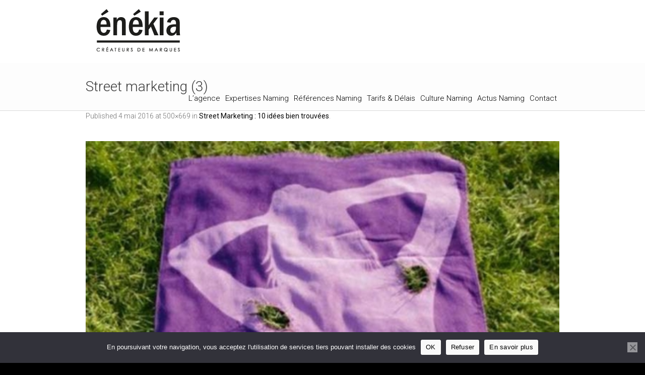

--- FILE ---
content_type: text/html; charset=UTF-8
request_url: https://www.enekia.com/street-marketing/street-marketing-3-3/
body_size: 16572
content:
<!DOCTYPE html>
<!--[if IE 8]>
<html class="ie ie8" lang="fr-FR">
<![endif]-->
<!--[if !(IE 8)]><!-->
<html lang="fr-FR" class="cmsms_html">
<!--<![endif]-->
<head>
<meta charset="UTF-8" />
<meta name="viewport" content="width=device-width, initial-scale=1, maximum-scale=1" /><link rel="shortcut icon" href="https://www.enekia.com/wp-content/uploads/2015/01/enekia-fav.png" type="image/x-icon" />

<link rel="profile" href="//gmpg.org/xfn/11" />
<link rel="pingback" href="https://www.enekia.com/xmlrpc.php" />

<meta name='robots' content='index, follow, max-image-preview:large, max-snippet:-1, max-video-preview:-1' />
	<style>img:is([sizes="auto" i], [sizes^="auto," i]) { contain-intrinsic-size: 3000px 1500px }</style>
	
	<!-- This site is optimized with the Yoast SEO plugin v26.3 - https://yoast.com/wordpress/plugins/seo/ -->
	<title>Street marketing (3) - Agence de naming Énékia</title>
	<link rel="canonical" href="https://www.enekia.com/street-marketing/street-marketing-3-3/" />
	<meta property="og:locale" content="fr_FR" />
	<meta property="og:type" content="article" />
	<meta property="og:title" content="Street marketing (3) - Agence de naming Énékia" />
	<meta property="og:url" content="https://www.enekia.com/street-marketing/street-marketing-3-3/" />
	<meta property="og:site_name" content="Agence de naming Énékia" />
	<meta property="og:image" content="https://www.enekia.com/street-marketing/street-marketing-3-3" />
	<meta property="og:image:width" content="500" />
	<meta property="og:image:height" content="669" />
	<meta property="og:image:type" content="image/jpeg" />
	<script type="application/ld+json" class="yoast-schema-graph">{"@context":"https://schema.org","@graph":[{"@type":"WebPage","@id":"https://www.enekia.com/street-marketing/street-marketing-3-3/","url":"https://www.enekia.com/street-marketing/street-marketing-3-3/","name":"Street marketing (3) - Agence de naming Énékia","isPartOf":{"@id":"https://www.enekia.com/#website"},"primaryImageOfPage":{"@id":"https://www.enekia.com/street-marketing/street-marketing-3-3/#primaryimage"},"image":{"@id":"https://www.enekia.com/street-marketing/street-marketing-3-3/#primaryimage"},"thumbnailUrl":"https://www.enekia.com/wp-content/uploads/2016/05/Street-marketing-3.jpg","datePublished":"2016-05-04T14:10:54+00:00","breadcrumb":{"@id":"https://www.enekia.com/street-marketing/street-marketing-3-3/#breadcrumb"},"inLanguage":"fr-FR","potentialAction":[{"@type":"ReadAction","target":["https://www.enekia.com/street-marketing/street-marketing-3-3/"]}]},{"@type":"ImageObject","inLanguage":"fr-FR","@id":"https://www.enekia.com/street-marketing/street-marketing-3-3/#primaryimage","url":"https://www.enekia.com/wp-content/uploads/2016/05/Street-marketing-3.jpg","contentUrl":"https://www.enekia.com/wp-content/uploads/2016/05/Street-marketing-3.jpg","width":500,"height":669},{"@type":"BreadcrumbList","@id":"https://www.enekia.com/street-marketing/street-marketing-3-3/#breadcrumb","itemListElement":[{"@type":"ListItem","position":1,"name":"Accueil","item":"https://www.enekia.com/"},{"@type":"ListItem","position":2,"name":"Street Marketing : 10 idées bien trouvées","item":"https://www.enekia.com/street-marketing/"},{"@type":"ListItem","position":3,"name":"Street marketing (3)"}]},{"@type":"WebSite","@id":"https://www.enekia.com/#website","url":"https://www.enekia.com/","name":"Agence de naming Énékia","description":"Agence de naming - Création de nom de marque","potentialAction":[{"@type":"SearchAction","target":{"@type":"EntryPoint","urlTemplate":"https://www.enekia.com/?s={search_term_string}"},"query-input":{"@type":"PropertyValueSpecification","valueRequired":true,"valueName":"search_term_string"}}],"inLanguage":"fr-FR"}]}</script>
	<!-- / Yoast SEO plugin. -->


<link rel='dns-prefetch' href='//cdnjs.cloudflare.com' />
<link rel='dns-prefetch' href='//fonts.googleapis.com' />
<link rel="alternate" type="application/rss+xml" title="Agence de naming Énékia &raquo; Flux" href="https://www.enekia.com/feed/" />
<link rel="alternate" type="application/rss+xml" title="Agence de naming Énékia &raquo; Flux des commentaires" href="https://www.enekia.com/comments/feed/" />
<link rel="alternate" type="application/rss+xml" title="Agence de naming Énékia &raquo; Street marketing (3) Flux des commentaires" href="https://www.enekia.com/street-marketing/street-marketing-3-3/feed/" />
<script type="text/javascript">
/* <![CDATA[ */
window._wpemojiSettings = {"baseUrl":"https:\/\/s.w.org\/images\/core\/emoji\/16.0.1\/72x72\/","ext":".png","svgUrl":"https:\/\/s.w.org\/images\/core\/emoji\/16.0.1\/svg\/","svgExt":".svg","source":{"concatemoji":"https:\/\/www.enekia.com\/wp-includes\/js\/wp-emoji-release.min.js?ver=6.8.3"}};
/*! This file is auto-generated */
!function(s,n){var o,i,e;function c(e){try{var t={supportTests:e,timestamp:(new Date).valueOf()};sessionStorage.setItem(o,JSON.stringify(t))}catch(e){}}function p(e,t,n){e.clearRect(0,0,e.canvas.width,e.canvas.height),e.fillText(t,0,0);var t=new Uint32Array(e.getImageData(0,0,e.canvas.width,e.canvas.height).data),a=(e.clearRect(0,0,e.canvas.width,e.canvas.height),e.fillText(n,0,0),new Uint32Array(e.getImageData(0,0,e.canvas.width,e.canvas.height).data));return t.every(function(e,t){return e===a[t]})}function u(e,t){e.clearRect(0,0,e.canvas.width,e.canvas.height),e.fillText(t,0,0);for(var n=e.getImageData(16,16,1,1),a=0;a<n.data.length;a++)if(0!==n.data[a])return!1;return!0}function f(e,t,n,a){switch(t){case"flag":return n(e,"\ud83c\udff3\ufe0f\u200d\u26a7\ufe0f","\ud83c\udff3\ufe0f\u200b\u26a7\ufe0f")?!1:!n(e,"\ud83c\udde8\ud83c\uddf6","\ud83c\udde8\u200b\ud83c\uddf6")&&!n(e,"\ud83c\udff4\udb40\udc67\udb40\udc62\udb40\udc65\udb40\udc6e\udb40\udc67\udb40\udc7f","\ud83c\udff4\u200b\udb40\udc67\u200b\udb40\udc62\u200b\udb40\udc65\u200b\udb40\udc6e\u200b\udb40\udc67\u200b\udb40\udc7f");case"emoji":return!a(e,"\ud83e\udedf")}return!1}function g(e,t,n,a){var r="undefined"!=typeof WorkerGlobalScope&&self instanceof WorkerGlobalScope?new OffscreenCanvas(300,150):s.createElement("canvas"),o=r.getContext("2d",{willReadFrequently:!0}),i=(o.textBaseline="top",o.font="600 32px Arial",{});return e.forEach(function(e){i[e]=t(o,e,n,a)}),i}function t(e){var t=s.createElement("script");t.src=e,t.defer=!0,s.head.appendChild(t)}"undefined"!=typeof Promise&&(o="wpEmojiSettingsSupports",i=["flag","emoji"],n.supports={everything:!0,everythingExceptFlag:!0},e=new Promise(function(e){s.addEventListener("DOMContentLoaded",e,{once:!0})}),new Promise(function(t){var n=function(){try{var e=JSON.parse(sessionStorage.getItem(o));if("object"==typeof e&&"number"==typeof e.timestamp&&(new Date).valueOf()<e.timestamp+604800&&"object"==typeof e.supportTests)return e.supportTests}catch(e){}return null}();if(!n){if("undefined"!=typeof Worker&&"undefined"!=typeof OffscreenCanvas&&"undefined"!=typeof URL&&URL.createObjectURL&&"undefined"!=typeof Blob)try{var e="postMessage("+g.toString()+"("+[JSON.stringify(i),f.toString(),p.toString(),u.toString()].join(",")+"));",a=new Blob([e],{type:"text/javascript"}),r=new Worker(URL.createObjectURL(a),{name:"wpTestEmojiSupports"});return void(r.onmessage=function(e){c(n=e.data),r.terminate(),t(n)})}catch(e){}c(n=g(i,f,p,u))}t(n)}).then(function(e){for(var t in e)n.supports[t]=e[t],n.supports.everything=n.supports.everything&&n.supports[t],"flag"!==t&&(n.supports.everythingExceptFlag=n.supports.everythingExceptFlag&&n.supports[t]);n.supports.everythingExceptFlag=n.supports.everythingExceptFlag&&!n.supports.flag,n.DOMReady=!1,n.readyCallback=function(){n.DOMReady=!0}}).then(function(){return e}).then(function(){var e;n.supports.everything||(n.readyCallback(),(e=n.source||{}).concatemoji?t(e.concatemoji):e.wpemoji&&e.twemoji&&(t(e.twemoji),t(e.wpemoji)))}))}((window,document),window._wpemojiSettings);
/* ]]> */
</script>
<link rel='stylesheet' id='layerslider-css' href='https://www.enekia.com/wp-content/plugins/LayerSlider/static/layerslider/css/layerslider.css?ver=6.7.1' type='text/css' media='all' />
<link rel='stylesheet' id='ls-google-fonts-css' href='https://fonts.googleapis.com/css?family=Lato:100,300,regular,700,900%7COpen+Sans:300%7CIndie+Flower:regular%7COswald:300,regular,700&#038;subset=latin%2Clatin-ext' type='text/css' media='all' />
<style id='wp-emoji-styles-inline-css' type='text/css'>

	img.wp-smiley, img.emoji {
		display: inline !important;
		border: none !important;
		box-shadow: none !important;
		height: 1em !important;
		width: 1em !important;
		margin: 0 0.07em !important;
		vertical-align: -0.1em !important;
		background: none !important;
		padding: 0 !important;
	}
</style>
<link rel='stylesheet' id='wp-block-library-css' href='https://www.enekia.com/wp-includes/css/dist/block-library/style.min.css?ver=6.8.3' type='text/css' media='all' />
<style id='classic-theme-styles-inline-css' type='text/css'>
/*! This file is auto-generated */
.wp-block-button__link{color:#fff;background-color:#32373c;border-radius:9999px;box-shadow:none;text-decoration:none;padding:calc(.667em + 2px) calc(1.333em + 2px);font-size:1.125em}.wp-block-file__button{background:#32373c;color:#fff;text-decoration:none}
</style>
<style id='global-styles-inline-css' type='text/css'>
:root{--wp--preset--aspect-ratio--square: 1;--wp--preset--aspect-ratio--4-3: 4/3;--wp--preset--aspect-ratio--3-4: 3/4;--wp--preset--aspect-ratio--3-2: 3/2;--wp--preset--aspect-ratio--2-3: 2/3;--wp--preset--aspect-ratio--16-9: 16/9;--wp--preset--aspect-ratio--9-16: 9/16;--wp--preset--color--black: #000000;--wp--preset--color--cyan-bluish-gray: #abb8c3;--wp--preset--color--white: #ffffff;--wp--preset--color--pale-pink: #f78da7;--wp--preset--color--vivid-red: #cf2e2e;--wp--preset--color--luminous-vivid-orange: #ff6900;--wp--preset--color--luminous-vivid-amber: #fcb900;--wp--preset--color--light-green-cyan: #7bdcb5;--wp--preset--color--vivid-green-cyan: #00d084;--wp--preset--color--pale-cyan-blue: #8ed1fc;--wp--preset--color--vivid-cyan-blue: #0693e3;--wp--preset--color--vivid-purple: #9b51e0;--wp--preset--color--color-1: #000000;--wp--preset--color--color-2: #ffffff;--wp--preset--color--color-3: #707070;--wp--preset--color--color-4: #ff6b6b;--wp--preset--color--color-5: #3d3d3d;--wp--preset--color--color-6: #fdfdfd;--wp--preset--color--color-7: #dadada;--wp--preset--color--color-8: #979ca4;--wp--preset--color--color-9: #cccccc;--wp--preset--gradient--vivid-cyan-blue-to-vivid-purple: linear-gradient(135deg,rgba(6,147,227,1) 0%,rgb(155,81,224) 100%);--wp--preset--gradient--light-green-cyan-to-vivid-green-cyan: linear-gradient(135deg,rgb(122,220,180) 0%,rgb(0,208,130) 100%);--wp--preset--gradient--luminous-vivid-amber-to-luminous-vivid-orange: linear-gradient(135deg,rgba(252,185,0,1) 0%,rgba(255,105,0,1) 100%);--wp--preset--gradient--luminous-vivid-orange-to-vivid-red: linear-gradient(135deg,rgba(255,105,0,1) 0%,rgb(207,46,46) 100%);--wp--preset--gradient--very-light-gray-to-cyan-bluish-gray: linear-gradient(135deg,rgb(238,238,238) 0%,rgb(169,184,195) 100%);--wp--preset--gradient--cool-to-warm-spectrum: linear-gradient(135deg,rgb(74,234,220) 0%,rgb(151,120,209) 20%,rgb(207,42,186) 40%,rgb(238,44,130) 60%,rgb(251,105,98) 80%,rgb(254,248,76) 100%);--wp--preset--gradient--blush-light-purple: linear-gradient(135deg,rgb(255,206,236) 0%,rgb(152,150,240) 100%);--wp--preset--gradient--blush-bordeaux: linear-gradient(135deg,rgb(254,205,165) 0%,rgb(254,45,45) 50%,rgb(107,0,62) 100%);--wp--preset--gradient--luminous-dusk: linear-gradient(135deg,rgb(255,203,112) 0%,rgb(199,81,192) 50%,rgb(65,88,208) 100%);--wp--preset--gradient--pale-ocean: linear-gradient(135deg,rgb(255,245,203) 0%,rgb(182,227,212) 50%,rgb(51,167,181) 100%);--wp--preset--gradient--electric-grass: linear-gradient(135deg,rgb(202,248,128) 0%,rgb(113,206,126) 100%);--wp--preset--gradient--midnight: linear-gradient(135deg,rgb(2,3,129) 0%,rgb(40,116,252) 100%);--wp--preset--font-size--small: 13px;--wp--preset--font-size--medium: 20px;--wp--preset--font-size--large: 36px;--wp--preset--font-size--x-large: 42px;--wp--preset--spacing--20: 0.44rem;--wp--preset--spacing--30: 0.67rem;--wp--preset--spacing--40: 1rem;--wp--preset--spacing--50: 1.5rem;--wp--preset--spacing--60: 2.25rem;--wp--preset--spacing--70: 3.38rem;--wp--preset--spacing--80: 5.06rem;--wp--preset--shadow--natural: 6px 6px 9px rgba(0, 0, 0, 0.2);--wp--preset--shadow--deep: 12px 12px 50px rgba(0, 0, 0, 0.4);--wp--preset--shadow--sharp: 6px 6px 0px rgba(0, 0, 0, 0.2);--wp--preset--shadow--outlined: 6px 6px 0px -3px rgba(255, 255, 255, 1), 6px 6px rgba(0, 0, 0, 1);--wp--preset--shadow--crisp: 6px 6px 0px rgba(0, 0, 0, 1);}:where(.is-layout-flex){gap: 0.5em;}:where(.is-layout-grid){gap: 0.5em;}body .is-layout-flex{display: flex;}.is-layout-flex{flex-wrap: wrap;align-items: center;}.is-layout-flex > :is(*, div){margin: 0;}body .is-layout-grid{display: grid;}.is-layout-grid > :is(*, div){margin: 0;}:where(.wp-block-columns.is-layout-flex){gap: 2em;}:where(.wp-block-columns.is-layout-grid){gap: 2em;}:where(.wp-block-post-template.is-layout-flex){gap: 1.25em;}:where(.wp-block-post-template.is-layout-grid){gap: 1.25em;}.has-black-color{color: var(--wp--preset--color--black) !important;}.has-cyan-bluish-gray-color{color: var(--wp--preset--color--cyan-bluish-gray) !important;}.has-white-color{color: var(--wp--preset--color--white) !important;}.has-pale-pink-color{color: var(--wp--preset--color--pale-pink) !important;}.has-vivid-red-color{color: var(--wp--preset--color--vivid-red) !important;}.has-luminous-vivid-orange-color{color: var(--wp--preset--color--luminous-vivid-orange) !important;}.has-luminous-vivid-amber-color{color: var(--wp--preset--color--luminous-vivid-amber) !important;}.has-light-green-cyan-color{color: var(--wp--preset--color--light-green-cyan) !important;}.has-vivid-green-cyan-color{color: var(--wp--preset--color--vivid-green-cyan) !important;}.has-pale-cyan-blue-color{color: var(--wp--preset--color--pale-cyan-blue) !important;}.has-vivid-cyan-blue-color{color: var(--wp--preset--color--vivid-cyan-blue) !important;}.has-vivid-purple-color{color: var(--wp--preset--color--vivid-purple) !important;}.has-black-background-color{background-color: var(--wp--preset--color--black) !important;}.has-cyan-bluish-gray-background-color{background-color: var(--wp--preset--color--cyan-bluish-gray) !important;}.has-white-background-color{background-color: var(--wp--preset--color--white) !important;}.has-pale-pink-background-color{background-color: var(--wp--preset--color--pale-pink) !important;}.has-vivid-red-background-color{background-color: var(--wp--preset--color--vivid-red) !important;}.has-luminous-vivid-orange-background-color{background-color: var(--wp--preset--color--luminous-vivid-orange) !important;}.has-luminous-vivid-amber-background-color{background-color: var(--wp--preset--color--luminous-vivid-amber) !important;}.has-light-green-cyan-background-color{background-color: var(--wp--preset--color--light-green-cyan) !important;}.has-vivid-green-cyan-background-color{background-color: var(--wp--preset--color--vivid-green-cyan) !important;}.has-pale-cyan-blue-background-color{background-color: var(--wp--preset--color--pale-cyan-blue) !important;}.has-vivid-cyan-blue-background-color{background-color: var(--wp--preset--color--vivid-cyan-blue) !important;}.has-vivid-purple-background-color{background-color: var(--wp--preset--color--vivid-purple) !important;}.has-black-border-color{border-color: var(--wp--preset--color--black) !important;}.has-cyan-bluish-gray-border-color{border-color: var(--wp--preset--color--cyan-bluish-gray) !important;}.has-white-border-color{border-color: var(--wp--preset--color--white) !important;}.has-pale-pink-border-color{border-color: var(--wp--preset--color--pale-pink) !important;}.has-vivid-red-border-color{border-color: var(--wp--preset--color--vivid-red) !important;}.has-luminous-vivid-orange-border-color{border-color: var(--wp--preset--color--luminous-vivid-orange) !important;}.has-luminous-vivid-amber-border-color{border-color: var(--wp--preset--color--luminous-vivid-amber) !important;}.has-light-green-cyan-border-color{border-color: var(--wp--preset--color--light-green-cyan) !important;}.has-vivid-green-cyan-border-color{border-color: var(--wp--preset--color--vivid-green-cyan) !important;}.has-pale-cyan-blue-border-color{border-color: var(--wp--preset--color--pale-cyan-blue) !important;}.has-vivid-cyan-blue-border-color{border-color: var(--wp--preset--color--vivid-cyan-blue) !important;}.has-vivid-purple-border-color{border-color: var(--wp--preset--color--vivid-purple) !important;}.has-vivid-cyan-blue-to-vivid-purple-gradient-background{background: var(--wp--preset--gradient--vivid-cyan-blue-to-vivid-purple) !important;}.has-light-green-cyan-to-vivid-green-cyan-gradient-background{background: var(--wp--preset--gradient--light-green-cyan-to-vivid-green-cyan) !important;}.has-luminous-vivid-amber-to-luminous-vivid-orange-gradient-background{background: var(--wp--preset--gradient--luminous-vivid-amber-to-luminous-vivid-orange) !important;}.has-luminous-vivid-orange-to-vivid-red-gradient-background{background: var(--wp--preset--gradient--luminous-vivid-orange-to-vivid-red) !important;}.has-very-light-gray-to-cyan-bluish-gray-gradient-background{background: var(--wp--preset--gradient--very-light-gray-to-cyan-bluish-gray) !important;}.has-cool-to-warm-spectrum-gradient-background{background: var(--wp--preset--gradient--cool-to-warm-spectrum) !important;}.has-blush-light-purple-gradient-background{background: var(--wp--preset--gradient--blush-light-purple) !important;}.has-blush-bordeaux-gradient-background{background: var(--wp--preset--gradient--blush-bordeaux) !important;}.has-luminous-dusk-gradient-background{background: var(--wp--preset--gradient--luminous-dusk) !important;}.has-pale-ocean-gradient-background{background: var(--wp--preset--gradient--pale-ocean) !important;}.has-electric-grass-gradient-background{background: var(--wp--preset--gradient--electric-grass) !important;}.has-midnight-gradient-background{background: var(--wp--preset--gradient--midnight) !important;}.has-small-font-size{font-size: var(--wp--preset--font-size--small) !important;}.has-medium-font-size{font-size: var(--wp--preset--font-size--medium) !important;}.has-large-font-size{font-size: var(--wp--preset--font-size--large) !important;}.has-x-large-font-size{font-size: var(--wp--preset--font-size--x-large) !important;}
:where(.wp-block-post-template.is-layout-flex){gap: 1.25em;}:where(.wp-block-post-template.is-layout-grid){gap: 1.25em;}
:where(.wp-block-columns.is-layout-flex){gap: 2em;}:where(.wp-block-columns.is-layout-grid){gap: 2em;}
:root :where(.wp-block-pullquote){font-size: 1.5em;line-height: 1.6;}
</style>
<link rel='stylesheet' id='contact-form-7-css' href='https://www.enekia.com/wp-content/plugins/contact-form-7/includes/css/styles.css?ver=6.1.3' type='text/css' media='all' />
<link rel='stylesheet' id='cookie-notice-front-css' href='https://www.enekia.com/wp-content/plugins/cookie-notice/css/front.min.css?ver=2.5.8' type='text/css' media='all' />
<link rel='stylesheet' id='theme-root-style-css' href='https://www.enekia.com/wp-content/themes/goodday/style.css?ver=1.0.0' type='text/css' media='screen, print' />
<link rel='stylesheet' id='theme-style-css' href='https://www.enekia.com/wp-content/themes/goodday/css/style.css?ver=1.0.0' type='text/css' media='screen, print' />
<style id='theme-style-inline-css' type='text/css'>

	.header_top,
	.header_top_outer,
	.header_top_inner, 
	.header_top_aligner {
		height : 30px;
	}
	
	.header_mid,
	.header_mid_outer,
	.header_mid .header_mid_inner .search_wrap_inner,
	.header_mid .header_mid_inner .slogan_wrap_inner,
	.header_mid .header_mid_inner .social_wrap_inner,
	.header_mid .header_mid_inner nav > div > ul,
	.header_mid .header_mid_inner nav > div > ul > li,
	.header_mid .header_mid_inner nav > div > ul > li > a,
	.header_mid .header_mid_inner nav > div > ul > li > a > span.nav_bg_clr,
	.header_mid .header_mid_inner .logo,
	.header_mid .header_mid_inner .resp_nav_wrap_inner {
		height : 125px;
	}
	
	.header_bot,
	.header_bot_outer,
	.header_bot .header_bot_inner nav > div > ul,
	.header_bot .header_bot_inner nav > div > ul > li,
	.header_bot .header_bot_inner nav > div > ul > li > a {
		height : 45px;
	}
	
	#page.fixed_header #middle {
		padding-top : 125px;
	}
	
	#page.fixed_header.enable_header_top #middle {
		padding-top : 155px;
	}
	
	#page.fixed_header.enable_header_bottom #middle {
		padding-top : 170px;
	}
	
	#page.fixed_header.enable_header_top.enable_header_bottom #middle {
		padding-top : 200px;
	}
	
	@media only screen and (max-width: 1024px) {
		.header_top,
		.header_top_outer,
		.header_top_inner,
		.header_top_aligner,
		.header_mid,
		.header_mid_outer,
		#header .header_mid_inner,
		.header_mid .header_mid_inner nav > div > ul,
		.header_mid .header_mid_inner nav > div > ul > li,
		.header_mid .header_mid_inner nav > div > ul > li > a,
		.header_mid .header_mid_inner nav > div > ul > li > a > span.nav_bg_clr,
		.header_bot,
		.header_bot_outer,
		.header_bot .header_bot_inner nav > div > ul,
		.header_bot .header_bot_inner nav > div > ul > li,
		.header_bot .header_bot_inner nav > div > ul > li > a {
			height : auto;
		}
		
		#page.fixed_header #middle,
		#page.fixed_header.enable_header_top #middle,
		#page.fixed_header.enable_header_bottom #middle,
		#page.fixed_header.enable_header_top.enable_header_bottom #middle {
			padding-top : 0px !important;
		}
	}

	body.cmsms-pace-theme {
		background-color: #000000;
	}
	
	body.cmsms-pace-theme-loading-bar .pace, 
	body.cmsms-pace-theme-center-simple .pace {
		border-color: #ffffff;
	}
	
	body.cmsms-pace-theme-minimal .pace .pace-progress, 
	body.cmsms-pace-theme-flash .pace .pace-progress, 
	body.cmsms-pace-theme-barber-shop .pace .pace-progress, 
	body.cmsms-pace-theme-mac-osx .pace .pace-progress, 
	body.cmsms-pace-theme-flat-top .pace .pace-progress, 
	body.cmsms-pace-theme-corner-indicator .pace .pace-activity, 
	body.cmsms-pace-theme-bounce .pace .pace-activity, 
	body.cmsms-pace-theme-loading-bar .pace .pace-progress, 
	body.cmsms-pace-theme-center-simple .pace .pace-progress, 
	body.cmsms-pace-theme-center-atom .pace .pace-progress:before {
		background: #ffffff;
	}
	
	body.cmsms-pace-theme-fill-left .pace .pace-progress {
		background-color: rgba(255, 255, 255, 0.2);
	}
	
	body.cmsms-pace-theme-loading-bar .pace .pace-progress {
		color: #ffffff;
	}
	
	body.cmsms-pace-theme-center-circle .pace .pace-progress {
		background-color: rgba(255, 255, 255, 0.8);
	}
	
	body.cmsms-pace-theme-big-counter .pace .pace-progress:after {
		color: rgba(255, 255, 255, 0.5);
	}
	
	body.cmsms-pace-theme-center-atom .pace .pace-progress:after, 
	body.cmsms-pace-theme-center-atom .pace .pace-activity:before, 
	body.cmsms-pace-theme-center-atom .pace .pace-activity:after {
		border-color: #ffffff;
	}
	
	body.cmsms-pace-theme-center-radar .pace .pace-activity, 
	body.cmsms-pace-theme-center-radar .pace .pace-activity:before {
		border-color: #ffffff transparent transparent;
	}
	
	body.cmsms-pace-theme-flash .pace .pace-progress-inner {
		-webkit-box-shadow: 0 0 10px #ffffff, 0 0 5px #ffffff;
		-moz-box-shadow: 0 0 10px #ffffff, 0 0 5px #ffffff;
		box-shadow: 0 0 10px #ffffff, 0 0 5px #ffffff;
	}
	
	body.cmsms-pace-theme-mac-osx .pace .pace-progress-inner {
		background-image: -o-radial-gradient(rgba(229, 229, 229, 0.6) 0%, rgba(255, 255, 255, 0) 100%);
		background-image: -moz-radial-gradient(rgba(229, 229, 229, 0.6) 0%, rgba(255, 255, 255, 0) 100%);
		background-image: -webkit-radial-gradient(rgba(229, 229, 229, 0.6) 0%, rgba(255, 255, 255, 0) 100%);
		background-image: radial-gradient(rgba(229, 229, 229, 0.6) 0%, rgba(255, 255, 255, 0) 100%);
	}
	
	body.cmsms-pace-theme-flash .pace .pace-activity {
		border-top-color: #ffffff;
		border-left-color: #ffffff;
	}
/***************************** RESPONSIVE *******************************/

/** PAGE HOME **/

.header_mid_inner .logo .logo_retina {
    width: 160px!important;
}

@media screen and (max-width:1024px) {
    .visuels {
        background-size: 120%!important;    
    }
}
@media screen and (max-width:570px) {
    .cmsms_row_outer_parent {
    padding-bottom: 150px!important;
    padding-top: 150px!important;
    }
    .visuels {
    background-size: 130%!important;    
    }
}

/**TOGGLES**/
.nimu-toggle > .cmsms_toggle_wrap > .cmsms_toggle_title > a {
	font-size: 14px!important;
    line-height: 16px !important;
    text-transform: initial!important;
    color: black !important;
    padding: 7px 5px 7px 35px;
}
.nimu-toggle > .cmsms_toggle_wrap > .cmsms_toggle_title > .cmsms_toggle_plus {
	top: 3px!important;
}
.nimu-toggle > .cmsms_toggle_wrap > .cmsms_toggle > .cmsms_toggle_inner {
	line-height: 20px!important;
        font-size: 14px!important;
}

 /** PAGE AGENCE PICTO **/
@media screen and (max-width:1024px) {
.cmsms_img.cmsms_image_r {
    float: left;
}
}

/** PAGE EXPERTISES **/
@media screen and (max-width:1024px) {
.creahover:hover{
   background: url('http://www.enekia.com/wp-content/uploads/2015/01/creation-de-noms_on.png');
}
.minihover:hover{
   background: url('http://www.enekia.com/wp-content/uploads/2015/01/picto-mini-on.png');
}
.transition{
   transition: all 500ms ease-out 1s;
}
}

/** PAGE REFERENCES **/

.cmsms_image_c.with_caption > a {
	pointer-events: none;
}

@media screen and (max-width:1024px) {
.cmsms_table tr td, .cmsms_table tr th, .header_mid_outer, .header_bot_outer, .cmsms_tabs .cmsms_tabs_list .cmsms_tabs_list_item > a, hr, .cmsms_divider, .post.cmsms_default_type .cmsms_post_cont, .post.cmsms_default_type.format-link .cmsms_post_cont .cmsms_post_header, .opened-article .post, .cmsms_post_filter_wrap, .cmsms_project_filter_wrap, .sidebar .widget, .quote_grid .quotes_list, .portfolio.opened-article .project .cmsms_project_header, .profiles.opened-article .profile .cmsms_profile_header, .cmsms_widget_divider, .cmsms_clients_grid .cmsms_clients_item, .cmsms_breadcrumbs, .cmsms_search .cmsms_search_post .cmsms_search_post_cont {
    border-bottom: none!important;
}
.cmsms_project_filter_wrap .cmsms_project_filter .cmsms_project_filter_block .cmsms_project_filter_but {
    cursor: pointer;
    float: left;
    margin-bottom: 10px;
    margin-top: 10px;
}
.cmsms_project_filter_wrap .cmsms_project_filter .cmsms_project_filter_block .cmsms_project_filter_list {
    margin: 0;
    overflow: hidden;
    padding: 0 5px 0 0;
    text-align: left;
}
.button, .comment-reply-link, #cancel-comment-reply-link, input[type="submit"], input[type="button"], button {
    border-radius: 0px;
}
.cmsms_project_filter_wrap {
    border-bottom: none!important;
    margin-bottom: 0px!important;
}
}

/** PAGE TARIF & DELAIS 
@media screen and (max-width:768px) {
.tarifmargin{
    margin-left: none!important;
    margin-right: none!important;
}
}
@media screen and (min-width:768px) {
.tarifmargin{
    margin-left: 180px!important;
    margin-right: 180px!important;
}
}
**/

/** CULTURE NAMING **/
@media screen and (min-width:768px) {
.culturemargin{
    margin-left: 150px!important;
    margin-right: 150px!important;
}
}
@media screen and (max-width:768px) {
.culturemargin{
    margin-left: none!important;
    margin-right: none!important;
}
}

@media screen and (max-width:768px) {
.dislabedimg{
    background-image:none!important;
}
}

/** PAGE CONTACT **/
@media screen and (max-width:1024px) {
.form_field_wrap{
    opacity: 0.75;
}
input[type="text"], input[type="email"], input[type="password"], input[type="number"], input[type="submit"], input[type="button"], button, textarea, select {
    border-radius: 0px;
}
#cmsms_votre_message {
    color:black!important;
}
#cmsms_email {
    color:black!important;
}
#cmsms_votre_nom {
    color:black!important;
}
#cmsms_1661_formsend {
    color:black!important;
}
#cmsms_1661_formsend:hover {
    color:#ffe037!important;
}
}

.asc-custom-form> div > form > p > label > span > input {
   color:black!important;
}
.asc-custom-form> div > form > p > label > span > textarea {
   color:black!important;
}

.wpcf7 form.sent .wpcf7-response-output {
    border-color: #ffe037!important;
}

.wpcf7-form > p > label {
    color: white;
}

.cmsms_icon_list_items.cmsms_icon_list_type_block.cmsms_icon_list_pos_left .cmsms_icon_list_item_content {
    padding-top: 20px;
}

.cmsms_icon_list_icon:hover {
    color: black!important;
}


/** FOOTER **/
@media screen and (max-width:1024px) {
.fontsizefooter {
    font-size: 16px!important;
    color: black!important;
    letter-spacing: 1px!important;
    font-weight: 400!important;
}
}

.copyright {
    color: black;
}

/** PAGE SINGLE REF **/
@media screen and (max-width:1024px) {
.cmsms_icon_box.cmsms_box_lefticon:before {
    color: #ffe037!important;
}
.cmsms_icon_box cmsms_box_lefticon cmsms-icon-lightbulb-2 shortcode_animated {
    color: #ffe037;
}
.cmsms_project_filter_but cmsms-icon-menu button{
   color: #ffe037!important;
}
.button, .comment-reply-link, #cancel-comment-reply-link, input[type="submit"], input[type="button"], button {
    color: black!important;
    background:#f9f9f9!important;
}
.button:hover, .comment-reply-link:hover, #cancel-comment-reply-link:hover, input[type="submit"]:hover, input[type="button"]:hover, button:hover {
    background:#ffe037!important;
}
}


/*********************************** GENERAL ***********************************/

/** ESPACEMENT ENTRE LES LETTRES **/
.letter-spacing {
    letter-spacing: 2px;
}

#slide_top {
    border-radius: 0px;
}

/****************************** MENU PRINCIPAL *******************************/

/** VERSION 1 **/
@media screen and (min-width:1024px) {
.header_mid a:hover > span, .header_bot a:hover > span, #navigation > li:hover > a > span, #navigation > li.current-menu-item > a > span, #navigation > li.current-menu-ancestor > a > span, .header_mid_outer .header_mid_inner #navigation > li:hover > a > span, .header_mid_outer .header_mid_inner #navigation > li.current-menu-item > a > span, .header_mid_outer .header_mid_inner #navigation > li.current-menu-ancestor > a > span, .header_mid_outer .header_mid_inner #navigation > li.menu-item-highlight > a > span, .header_bot_inner #navigation > li.menu-item-highlight > a > span {
    border-bottom: 4px solid #ffe037!important;
    text-decoration: none;
    height: 35px!important;
    padding-top: 5px!important;
}
#navigation > li, #navigation > li.menu-item-mega > div.menu-item-mega-container > ul > li, #navigation > li.menu-item-mega > div.menu-item-mega-container > ul > li:hover {
    padding-top: 5px !important;
}
#navigation > li > a > span {
    padding-bottom: 6px !important;
}
}

.header_mid_inner #navigation > li:hover > a > span.nav_bg_clr, .header_mid_inner #navigation > li.current-menu-item > a > span.nav_bg_clr, .header_mid_inner #navigation > li.current-menu-ancestor > a > span.nav_bg_clr {
    opacity: 0;
}

/** VERSION 2
@media screen and (min-width:1024px) {
.header_mid a:hover, .header_bot a:hover, #navigation > li:hover > a, #navigation > li.current-menu-item > a, #navigation > li.current-menu-ancestor > a, .header_mid_outer .header_mid_inner #navigation > li:hover > a, .header_mid_outer .header_mid_inner #navigation > li.current-menu-item > a, .header_mid_outer .header_mid_inner #navigation > li.current-menu-ancestor > a, .header_mid_outer .header_mid_inner #navigation > li.menu-item-highlight > a, .header_bot_inner #navigation > li.menu-item-highlight > a {
    border-bottom: 7px solid #ffe037!important;
    text-decoration: underline;
    padding-top: 7px!important;
}
}
**/
@media screen and (max-width:1024px) {
.header_mid a:hover, .header_bot a:hover, #navigation > li:hover > a, #navigation > li.current-menu-item > a, #navigation > li.current-menu-ancestor > a, .header_mid_outer .header_mid_inner #navigation > li:hover > a, .header_mid_outer .header_mid_inner #navigation > li.current-menu-item > a, .header_mid_outer .header_mid_inner #navigation > li.current-menu-ancestor > a, .header_mid_outer .header_mid_inner #navigation > li.menu-item-highlight > a, .header_bot_inner #navigation > li.menu-item-highlight > a {
    border-bottom: 0px solid white!important;
}
}

/**  FOOTER COORDONNEES **/
.fontsizefooter {
    font-size: 16px!important;
    color: black!important;
    letter-spacing: 1px!important;
    font-weight: 400!important;
}


/************************* HOMEPAGE *******************************/


/** TYPO COUNTERS **/
.cmsms_stats .cmsms_stat_wrap .cmsms_stat .cmsms_stat_inner .cmsms_stat_title, .cmsms_stats.stats_mode_bars .cmsms_stat_wrap .cmsms_stat .cmsms_stat_inner .cmsms_stat_counter_wrap, .cmsms_stats.stats_mode_counters.stats_type_numbers .cmsms_stat_wrap .cmsms_stat .cmsms_stat_inner .cmsms_stat_title {
    font-family: "Roboto",Arial,Helvetica,"Nimbus Sans L",sans-serif;
    font-size: 16px;
    font-style: normal;
    font-weight: 500;
    text-decoration: none;
    text-transform: none;
}


/** SUPPRESSION ESPACE DESSOUS TITRE REF **/
.portfolio.opened-article .project .cmsms_project_header {
    margin-bottom: 0px;
}


/** ESPACE DIVIDER PORTFOLIO **/
.cmsms_project_filter_wrap {
    margin-bottom: 40px;
}



/************************  PAGE CONTACT **************************/


/** CONTACT OPACITE BLOC  **/
.form_field_wrap{
    opacity: 0.75;
}

input[type="text"], input[type="email"], input[type="password"], input[type="number"], input[type="submit"], input[type="button"], button, textarea, select {
    border-radius: 0px;
}
#cmsms_votre_message {
    color:black!important;
}
#cmsms_email {
    color:black!important;
}
#cmsms_votre_nom {
    color:black!important;
}
#cmsms_1661_formsend {
    color:black!important;
    background-color:#ffe037!important;
}
#cmsms_1661_formsend:hover {
    color:#ffe037!important;
    background-color:black!important;
}



/**************************** PAGE TARIF & DELAIS **************************/

.line-height{
    line-height: 28px;
}

.tarifmargin {
    margin-left: 180px!important;
    margin-right: 180px!important;
}

/*************************** PAGE AGENCE ********************************/

/**hauteur de ligne titre**/
.agencetitre {
    line-height: 28px;
}

/*************************** PAGE EXPERTISES ********************************/

.creahover:hover{
   background: url('http://www.enekia.com/wp-content/uploads/2015/01/creation-de-noms_on.png');
}

.minihover:hover{
   background: url('http://www.enekia.com/wp-content/uploads/2015/01/picto-mini-on.png');
}

.transition{
   transition: all 500ms ease-out 1s;
}

/*************************** PAGE REFERENCES ********************************/


.cmsms_table tr td, .cmsms_table tr th, .header_mid_outer, .header_bot_outer, .cmsms_tabs .cmsms_tabs_list .cmsms_tabs_list_item > a, hr, .cmsms_divider, .post.cmsms_default_type .cmsms_post_cont, .post.cmsms_default_type.format-link .cmsms_post_cont .cmsms_post_header, .opened-article .post, .cmsms_post_filter_wrap, .cmsms_project_filter_wrap, .sidebar .widget, .quote_grid .quotes_list, .portfolio.opened-article .project .cmsms_project_header, .profiles.opened-article .profile .cmsms_profile_header, .cmsms_widget_divider, .cmsms_clients_grid .cmsms_clients_item, .cmsms_breadcrumbs, .cmsms_search .cmsms_search_post .cmsms_search_post_cont {
    border-bottom: none!important;
}

html .cmsms_color_scheme_fifth .cmsms_table tr td, html .cmsms_color_scheme_fifth .cmsms_table tr th, html .cmsms_color_scheme_fifth .header_mid_outer, html .cmsms_color_scheme_fifth .header_bot_outer, html .cmsms_color_scheme_fifth .cmsms_tabs .cmsms_tabs_list .cmsms_tabs_list_item > a, html .cmsms_color_scheme_fifth hr, html .cmsms_color_scheme_fifth .cmsms_divider, html .cmsms_color_scheme_fifth .post.cmsms_default_type .cmsms_post_cont, html .cmsms_color_scheme_fifth .post.cmsms_default_type.format-link .cmsms_post_cont .cmsms_post_header, html .cmsms_color_scheme_fifth .opened-article .post, html .cmsms_color_scheme_fifth .cmsms_post_filter_wrap, html .cmsms_color_scheme_fifth .cmsms_project_filter_wrap, html .cmsms_color_scheme_fifth .sidebar .widget, html .cmsms_color_scheme_fifth .quote_grid .quotes_list, html .cmsms_color_scheme_fifth .portfolio.opened-article .project .cmsms_project_header, html .cmsms_color_scheme_fifth .profiles.opened-article .profile .cmsms_profile_header, html .cmsms_color_scheme_fifth .cmsms_widget_divider, html .cmsms_color_scheme_fifth .cmsms_clients_grid .cmsms_clients_item, html .cmsms_color_scheme_fifth .cmsms_breadcrumbs, html .cmsms_color_scheme_fifth .cmsms_search .cmsms_search_post .cmsms_search_post_cont {
    border-bottom-color: #f9f9f9!important;
}

.cmsms_img_rollover_wrap:hover > .cmsms_img_rollover {
   background-color: rgba(0, 0, 0, 0.6)!important;
}

/** PAGE REFS FILTRE AJUSTEMENTS **/
.cmsms_project_filter_wrap .cmsms_project_filter .cmsms_project_filter_block .cmsms_project_filter_but {
    cursor: pointer;
    float: left;
    margin-bottom: 10px;
    margin-top: 10px;
}

.cmsms_project_filter_wrap .cmsms_project_filter .cmsms_project_filter_block .cmsms_project_filter_list {
    margin: 0;
    overflow: hidden;
    padding: 0 5px 0 0;
    text-align: left;
}

.button, .comment-reply-link, #cancel-comment-reply-link, input[type="submit"], input[type="button"], button {
    border-radius: 0px;
}

.cmsms_project_filter_wrap {
    border-bottom: none!important;
    margin-bottom: 0px!important;
}

/******************* REF SINGLE ***********************/

.cmsms_icon_box.cmsms_box_lefticon:before {
    color: #ffe037!important;
}
.cmsms_icon_box cmsms_box_lefticon cmsms-icon-lightbulb-2 shortcode_animated {
    color: #ffe037;
}

.button, .comment-reply-link, #cancel-comment-reply-link, input[type="submit"], input[type="button"], button {
    color: black!important;
    background:#f9f9f9!important;
}

.button:hover, .comment-reply-link:hover, #cancel-comment-reply-link:hover, input[type="submit"]:hover, input[type="button"]:hover, button:hover {
    background:#ffe037!important;
}

.icon_box_inner > h1 {
    font-family: "Roboto Condensed";
    font-size: 23px;
    font-style: normal;
    font-weight: normal;
    letter-spacing: 2px;
    margin-bottom: 10px;
}

/******************* CULTURE NAMING ***********************/
.cmsms_toggles.toggles_mode_accordion .cmsms_toggle_wrap {
    border-radius: 0px;
    border: none;
}


/************** LOGO HP ******************/

.header_mid_inner .logo {
    position: static;
}


/************* ACTU ******************/

.cmsms-icon-desktop-3{
    color : #000000!important;
    background-color : #ffe037!important;
}

.cmsms_next_post a{
   color : #000000!important;
}

.cmsms_prev_post a{
   color : #000000!important;
}

.cmsms_post_read_more{
   background-color : white!important;
}

.headline_outer{
   background-color : #ffe037;
}

.cmsms_post_user_name{
    display : none;
}

body, input[type="text"]:focus, input[type="number"]:focus, input[type="email"]:focus, input[type="password"]:focus, textarea:focus, select:focus, #navigation ul, #navigation > li.menu-item-mega li:hover > a, #navigation > li.menu-item-mega li.current-menu-ancestor > a, #navigation > li.menu-item-mega > div.menu-item-mega-container, .header_top_outer, .header_mid_outer, .header_bot_outer, .header_mid_outer .header_mid_inner .search_wrap.search_opened .search_but, .middle_inner, .footer_bg, #slide_top:hover, .cmsms_notice .notice_close, .cmsms_icon_box.cmsms_box_colored .icon_box_button, .cmsms_toggles .cmsms_toggle_wrap .cmsms_toggle_title > .cmsms_toggle_plus, .cmsms_toggles .cmsms_toggle_wrap .cmsms_toggle_title:hover > .cmsms_toggle_plus .cmsms_toggle_plus_hor, .cmsms_toggles .cmsms_toggle_wrap .cmsms_toggle_title:hover > .cmsms_toggle_plus .cmsms_toggle_plus_vert, .cmsms_toggles .cmsms_toggle_wrap.current_toggle .cmsms_toggle_title .cmsms_toggle_plus .cmsms_toggle_plus_hor, .cmsms_toggles .cmsms_toggle_wrap.current_toggle .cmsms_toggle_title .cmsms_toggle_plus .cmsms_toggle_plus_vert, .cmsms_wrap_pagination ul li .page-numbers .cmsms_prev_arrow, .cmsms_wrap_pagination ul li .page-numbers .cmsms_next_arrow, .post.cmsms_timeline_type .cmsms_post_info .cmsms_post_date, .portfolio .project .project_outer, .cmsms_posts_slider .project .slider_project_outer, .cmsms_img_rollover_wrap .cmsms_img_rollover .cmsms_image_link, .cmsms_img_rollover_wrap .cmsms_img_rollover .cmsms_open_link, .owl-buttons .owl-prev, .owl-buttons .owl-next, .owl-prev:hover .cmsms_prev_arrow, .owl-next:hover .cmsms_next_arrow, .owl-page, .cmsms_quotes_slider .owl-buttons > div:hover, .cmsms_pricing_table .cmsms_pricing_item.pricing_best, .cmsms_clients_slider .owl-buttons > div:hover, .cmsms_clients_item:hover, .widget_custom_latest_projects_entries .owl-buttons > div:hover, .widget_custom_popular_projects_entries .owl-buttons > div:hover, .cmsms_toggles.toggles_mode_accordion .cmsms_toggle_wrap.current_toggle, .owl-carousel .owl-controls .owl-pagination .owl-page, .cmsms_breadcrumbs {
    background-color: rgba(249, 249, 249, 1);
}

.search_bar_wrap{
  background-color : #ffe037;
}

input[type="text"], input[type="number"], input[type="email"], input[type="password"], textarea, select, option, .cmsms_table tr.cmsms_table_row_footer td, .cmsms_table tr.cmsms_table_row_footer th, #navigation ul li:hover > a, #navigation ul li.current-menu-item > a, #navigation ul li.current-menu-ancestor > a, #navigation > li.menu-item-mega li li > a:hover, .header_top_outer nav > div > ul > li ul, .search_bar_wrap, .search_bar_wrap input[type="text"], .search_bar_wrap input[type="text"]:focus, .headline_outer, .bottom_bg, .cmsms_featured_block, .widget_nav_menu ul li a:hover, .widget_nav_menu ul li.current-menu-item > a, .quote_grid, .cmsms_icon_list_items.cmsms_color_type_icon .cmsms_icon_list_icon, .cmsms_pricing_item, .cmsms_clients_item, .wpcf7 form.wpcf7-form span.wpcf7-list-item input[type="checkbox"] + span.wpcf7-list-item-label::before, .cmsms-form-builder .check_parent input[type="checkbox"] + label::before, .wpcf7 form.wpcf7-form span.wpcf7-list-item input[type="radio"] + span.wpcf7-list-item-label::before, .cmsms-form-builder .check_parent input[type="radio"] + label::before, .post .cmsms_post_cont, .post.cmsms_default_type.format-chat .cmsms_post_cont, .post.cmsms_default_type.format-audio .cmsms_post_cont, .post.cmsms_default_type.format-link .cmsms_post_cont, .post.cmsms_default_type.format-quote .cmsms_quote_info, .post .wp-caption, .related_posts_content, .about_author .about_author_inner, .post_nav, .post_comments .commentlist .comment-body, .portfolio .project .project_outer .project_inner, .cmsms_posts_slider .project .slider_project_outer .slider_project_inner, .cmsms_img.with_caption, .related_posts > ul li > a, .cmsms_tabs.tabs_mode_tab .cmsms_tabs_wrap, .cmsms_tabs .cmsms_tabs_list .cmsms_tabs_list_item > a, .cmsms_toggles.toggles_mode_accordion .cmsms_toggle_wrap, .cmsms_profile.vertical .format-profile .pl_img .pl_noimg, .cmsms_posts_slider .post .cmsms_slider_post_cont, .tweet_list li, .quote_content, code {
    background-color: #ffe037;
}

#archives-2.widget.widget_archive ul li a:hover {
    color: #ffe037!important;
}

#categories-2.widget.widget_categories ul li a:hover {
    color: #ffe037!important;
}

.cmsms_post_category a:hover{
    color: #ffe037!important; 
}

/******************************************/

a, #cancel-comment-reply-link {
    font-family: Arial,Helvetica,"Nimbus Sans L",sans-serif;
}

.cmsms_icon_list_pos_left.cmsms_color_type_border.fontsizefooter{
    font-family: Arial,Helvetica,"Nimbus Sans L",sans-serif;
}


/******** NO CLIC ON REF & POST IMAGE *********/
/**
div.cmsms_img.cmsms_image_n > a > img,
div > center > a > img,
article > div > p > a > img {
pointer-events: none;
}
**/
article > figure > a > img {
display: none;
}

/**** MENU ******/

ul#navigation.navigation > li > a, .social_wrap a {
color : black;
}

@media only screen and (min-width: 1440px) {
.header_mid_inner #navigation > li > a > span {
    padding: 0 20px!important;
}
}

.header_mid_inner #navigation > li > a > span {
    display: inline-block;
    padding: 0 5px;
}
	#footer.cmsms_footer_default .footer_inner {
		min-height:350px;
	}
	
	.fixed_footer #main {
		margin-bottom:350px;
	}

</style>
<link rel='stylesheet' id='theme-adapt-css' href='https://www.enekia.com/wp-content/themes/goodday/css/adaptive.css?ver=1.0.0' type='text/css' media='screen, print' />
<link rel='stylesheet' id='theme-retina-css' href='https://www.enekia.com/wp-content/themes/goodday/css/retina.css?ver=1.0.0' type='text/css' media='screen' />
<link rel='stylesheet' id='ilightbox-css' href='https://www.enekia.com/wp-content/plugins/ilightbox/css/src/css/ilightbox.css?ver=2.1.5' type='text/css' media='all' />
<link rel='stylesheet' id='ilightbox-skin-dark-css' href='https://www.enekia.com/wp-content/themes/goodday/css/ilightbox-skins/dark-skin.css?ver=2.2.0' type='text/css' media='screen' />
<link rel='stylesheet' id='theme-fonts-schemes-css' href='https://www.enekia.com/wp-content/uploads/cmsms_styles/goodday.css?ver=1.0.0' type='text/css' media='screen' />
<!--[if lte IE 9]>
<link rel='stylesheet' id='theme-fonts-css' href='https://www.enekia.com/wp-content/uploads/cmsms_styles/goodday_fonts.css?ver=1.0.0' type='text/css' media='screen' />
<![endif]-->
<!--[if lte IE 9]>
<link rel='stylesheet' id='theme-schemes-primary-css' href='https://www.enekia.com/wp-content/uploads/cmsms_styles/goodday_colors_primary.css?ver=1.0.0' type='text/css' media='screen' />
<![endif]-->
<!--[if lte IE 9]>
<link rel='stylesheet' id='theme-schemes-secondary-css' href='https://www.enekia.com/wp-content/uploads/cmsms_styles/goodday_colors_secondary.css?ver=1.0.0' type='text/css' media='screen' />
<![endif]-->
<link rel='stylesheet' id='theme-icons-css' href='https://www.enekia.com/wp-content/themes/goodday/css/fontello.css?ver=1.0.0' type='text/css' media='screen' />
<link rel='stylesheet' id='animate-css' href='https://www.enekia.com/wp-content/themes/goodday/css/animate.css?ver=1.0.0' type='text/css' media='screen' />
<link rel='stylesheet' id='pace-theme-minimal-css' href='https://www.enekia.com/wp-content/themes/goodday/css/pace-themes/minimal.css?ver=0.5.1' type='text/css' media='screen' />
<!--[if lt IE 9]>
<link rel='stylesheet' id='theme-ie-css' href='https://www.enekia.com/wp-content/themes/goodday/css/ie.css?ver=1.0.0' type='text/css' media='screen' />
<![endif]-->
<link rel='stylesheet' id='google-fonts-css' href='//fonts.googleapis.com/css?family=Roboto%3A300%2C300italic%2C400%2C400italic%2C500%2C500italic%2C700%2C700italic&#038;ver=6.8.3' type='text/css' media='all' />
<link rel='stylesheet' id='goodday-gutenberg-frontend-style-css' href='https://www.enekia.com/wp-content/themes/goodday/gutenberg/css/frontend-style.css?ver=1.0.0' type='text/css' media='screen' />
<script type="text/javascript" id="layerslider-greensock-js-extra">
/* <![CDATA[ */
var LS_Meta = {"v":"6.7.1"};
/* ]]> */
</script>
<script type="text/javascript" src="https://www.enekia.com/wp-content/plugins/LayerSlider/static/layerslider/js/greensock.js?ver=1.19.0" id="layerslider-greensock-js"></script>
<script type="text/javascript" src="https://www.enekia.com/wp-includes/js/jquery/jquery.min.js?ver=3.7.1" id="jquery-core-js"></script>
<script type="text/javascript" src="https://www.enekia.com/wp-includes/js/jquery/jquery-migrate.min.js?ver=3.4.1" id="jquery-migrate-js"></script>
<script type="text/javascript" src="https://www.enekia.com/wp-content/plugins/LayerSlider/static/layerslider/js/layerslider.kreaturamedia.jquery.js?ver=6.7.1" id="layerslider-js"></script>
<script type="text/javascript" src="https://www.enekia.com/wp-content/plugins/LayerSlider/static/layerslider/js/layerslider.transitions.js?ver=6.7.1" id="layerslider-transitions-js"></script>
<script type="text/javascript" id="cookie-notice-front-js-before">
/* <![CDATA[ */
var cnArgs = {"ajaxUrl":"https:\/\/www.enekia.com\/wp-admin\/admin-ajax.php","nonce":"cf5d4af07a","hideEffect":"fade","position":"bottom","onScroll":false,"onScrollOffset":100,"onClick":false,"cookieName":"cookie_notice_accepted","cookieTime":2592000,"cookieTimeRejected":2592000,"globalCookie":false,"redirection":false,"cache":false,"revokeCookies":false,"revokeCookiesOpt":"automatic"};
/* ]]> */
</script>
<script type="text/javascript" src="https://www.enekia.com/wp-content/plugins/cookie-notice/js/front.min.js?ver=2.5.8" id="cookie-notice-front-js"></script>
<script type="text/javascript" src="//www.enekia.com/wp-content/plugins/revslider/sr6/assets/js/rbtools.min.js?ver=6.7.38" async id="tp-tools-js"></script>
<script type="text/javascript" src="//www.enekia.com/wp-content/plugins/revslider/sr6/assets/js/rs6.min.js?ver=6.7.38" async id="revmin-js"></script>
<script type="text/javascript" src="https://www.enekia.com/wp-content/themes/goodday/js/jsLibraries.min.js?ver=1.0.0" id="libs-js"></script>
<script type="text/javascript" src="https://www.enekia.com/wp-content/themes/goodday/js/jquery.iLightBox.min.js?ver=2.2.0" id="iLightBox-js"></script>
<script type="text/javascript" src="https://www.enekia.com/wp-content/themes/goodday/js/pace.min.js?ver=0.5.1" id="pace-js"></script>
<script type="text/javascript" src="//cdnjs.cloudflare.com/ajax/libs/jquery-easing/1.4.1/jquery.easing.min.js?ver=6.8.3" id="jquery-easing-js"></script>
<meta name="generator" content="Powered by LayerSlider 6.7.1 - Multi-Purpose, Responsive, Parallax, Mobile-Friendly Slider Plugin for WordPress." />
<!-- LayerSlider updates and docs at: https://layerslider.kreaturamedia.com -->
<link rel="https://api.w.org/" href="https://www.enekia.com/wp-json/" /><link rel="alternate" title="JSON" type="application/json" href="https://www.enekia.com/wp-json/wp/v2/media/4077" /><link rel="EditURI" type="application/rsd+xml" title="RSD" href="https://www.enekia.com/xmlrpc.php?rsd" />
<meta name="generator" content="WordPress 6.8.3" />
<link rel='shortlink' href='https://www.enekia.com/?p=4077' />
<link rel="alternate" title="oEmbed (JSON)" type="application/json+oembed" href="https://www.enekia.com/wp-json/oembed/1.0/embed?url=https%3A%2F%2Fwww.enekia.com%2Fstreet-marketing%2Fstreet-marketing-3-3%2F" />
<link rel="alternate" title="oEmbed (XML)" type="text/xml+oembed" href="https://www.enekia.com/wp-json/oembed/1.0/embed?url=https%3A%2F%2Fwww.enekia.com%2Fstreet-marketing%2Fstreet-marketing-3-3%2F&#038;format=xml" />
<script type="text/javascript" src="https://www.enekia.com/wp-content/plugins/ilightbox/scripts/jquery.mousewheel.js?ver=3.0.6" id="jquery.mousewheel-js"></script>
<script type="text/javascript" src="https://www.enekia.com/wp-content/plugins/ilightbox/scripts/jquery.requestAnimationFrame.js?ver=1.0.0" id="jquery.requestAnimationFrame-js"></script>
<script type="text/javascript" src="https://www.enekia.com/wp-content/plugins/ilightbox/scripts/ilightbox.packed.js?ver=2.1.5" id="ilightbox-js"></script>
<script type="text/javascript" id="ilightbox.init-js-extra">
/* <![CDATA[ */
var ILIGHTBOX = {"options":"%7BfullAlone%3A0%2Cshow%3A%7Btitle%3A0%7D%2Ccaption%3A%7Bstart%3A0%7D%2Csocial%3A%7Bstart%3A0%7D%7D","jetPack":"1","nextGEN":"1"};
/* ]]> */
</script>
<script type="text/javascript" src="https://www.enekia.com/wp-content/plugins/ilightbox/scripts/ilightbox.init.js?ver=6.8.3" id="ilightbox.init-js"></script>
<link rel='stylesheet' id='ilightbox-css-front-css' href='https://www.enekia.com/wp-content/plugins/ilightbox/css/ilightbox_front.css?ver=1.5.3' type='text/css' media='all' />
<style>.post-thumbnail img[src$='.svg'] { width: 100%; height: auto; }</style>
<script>
  (function(i,s,o,g,r,a,m){i['GoogleAnalyticsObject']=r;i[r]=i[r]||function(){
  (i[r].q=i[r].q||[]).push(arguments)},i[r].l=1*new Date();a=s.createElement(o),
  m=s.getElementsByTagName(o)[0];a.async=1;a.src=g;m.parentNode.insertBefore(a,m)
  })(window,document,'script','//www.google-analytics.com/analytics.js','ga');

  ga('create', 'UA-70696679-1', 'auto');
  ga('send', 'pageview');

</script>
<meta name="generator" content="Powered by Slider Revolution 6.7.38 - responsive, Mobile-Friendly Slider Plugin for WordPress with comfortable drag and drop interface." />
<script>function setREVStartSize(e){
			//window.requestAnimationFrame(function() {
				window.RSIW = window.RSIW===undefined ? window.innerWidth : window.RSIW;
				window.RSIH = window.RSIH===undefined ? window.innerHeight : window.RSIH;
				try {
					var pw = document.getElementById(e.c).parentNode.offsetWidth,
						newh;
					pw = pw===0 || isNaN(pw) || (e.l=="fullwidth" || e.layout=="fullwidth") ? window.RSIW : pw;
					e.tabw = e.tabw===undefined ? 0 : parseInt(e.tabw);
					e.thumbw = e.thumbw===undefined ? 0 : parseInt(e.thumbw);
					e.tabh = e.tabh===undefined ? 0 : parseInt(e.tabh);
					e.thumbh = e.thumbh===undefined ? 0 : parseInt(e.thumbh);
					e.tabhide = e.tabhide===undefined ? 0 : parseInt(e.tabhide);
					e.thumbhide = e.thumbhide===undefined ? 0 : parseInt(e.thumbhide);
					e.mh = e.mh===undefined || e.mh=="" || e.mh==="auto" ? 0 : parseInt(e.mh,0);
					if(e.layout==="fullscreen" || e.l==="fullscreen")
						newh = Math.max(e.mh,window.RSIH);
					else{
						e.gw = Array.isArray(e.gw) ? e.gw : [e.gw];
						for (var i in e.rl) if (e.gw[i]===undefined || e.gw[i]===0) e.gw[i] = e.gw[i-1];
						e.gh = e.el===undefined || e.el==="" || (Array.isArray(e.el) && e.el.length==0)? e.gh : e.el;
						e.gh = Array.isArray(e.gh) ? e.gh : [e.gh];
						for (var i in e.rl) if (e.gh[i]===undefined || e.gh[i]===0) e.gh[i] = e.gh[i-1];
											
						var nl = new Array(e.rl.length),
							ix = 0,
							sl;
						e.tabw = e.tabhide>=pw ? 0 : e.tabw;
						e.thumbw = e.thumbhide>=pw ? 0 : e.thumbw;
						e.tabh = e.tabhide>=pw ? 0 : e.tabh;
						e.thumbh = e.thumbhide>=pw ? 0 : e.thumbh;
						for (var i in e.rl) nl[i] = e.rl[i]<window.RSIW ? 0 : e.rl[i];
						sl = nl[0];
						for (var i in nl) if (sl>nl[i] && nl[i]>0) { sl = nl[i]; ix=i;}
						var m = pw>(e.gw[ix]+e.tabw+e.thumbw) ? 1 : (pw-(e.tabw+e.thumbw)) / (e.gw[ix]);
						newh =  (e.gh[ix] * m) + (e.tabh + e.thumbh);
					}
					var el = document.getElementById(e.c);
					if (el!==null && el) el.style.height = newh+"px";
					el = document.getElementById(e.c+"_wrapper");
					if (el!==null && el) {
						el.style.height = newh+"px";
						el.style.display = "block";
					}
				} catch(e){
					console.log("Failure at Presize of Slider:" + e)
				}
			//});
		  };</script>
</head>
<body class="attachment wp-singular attachment-template-default single single-attachment postid-4077 attachmentid-4077 attachment-jpeg wp-theme-goodday cmsms-pace-theme cmsms-pace-theme-minimal cookies-not-set">

<!-- _________________________ Start Page _________________________ -->
<section id="page" class="chrome_only cmsms_liquid fixed_header fixed_footer hfeed site">
	<span class="cmsms_responsive_width"></span>


<!-- _________________________ Start Main _________________________ -->
<div id="main">
	
<!-- _________________________ Start Header _________________________ -->
<header id="header">
		<div class="header_mid" data-height="125">
		<div class="header_mid_outer">
			<div class="header_mid_inner">
						
			<div class="logo_wrap">
<style type="text/css">
	.header_mid .header_mid_inner .logo_wrap {
		width : 210px;
	}
</style>
<a href="https://www.enekia.com/" title="Agence de naming Énékia" class="logo">
	<img src="https://www.enekia.com/wp-content/uploads/2014/12/enekia_logo_new.png" alt="Agence de naming Énékia" />
			<style type="text/css">
				.header_mid_inner .logo .logo_retina {
					width: 105px;
				}
			</style>
			<img class="logo_retina" src="https://www.enekia.com/wp-content/uploads/2014/12/enekia_logo_new.png" alt="Agence de naming Énékia" width="105" height="62" /></a>
</div>
			
							<div class="resp_nav_wrap">
					<div class="resp_nav_wrap_inner">
						<div class="resp_nav_content">
							<a class="responsive_nav cmsms-icon-menu-2" href="javascript:void(0);"></a>
													</div>
					</div>
				</div>
				
				<!-- _________________________ Start Navigation _________________________ -->
				<nav role="navigation">
					<div class="menu-main-container"><ul id="navigation" class="navigation"><li id="menu-item-12" class="menu-item menu-item-type-post_type menu-item-object-page menu-item-12"><a href="https://www.enekia.com/agence-de-naming/"><span class="nav_bg_clr"></span><span>L&rsquo;agence</span></a></li>
<li id="menu-item-15" class="menu-item menu-item-type-post_type menu-item-object-page menu-item-15"><a href="https://www.enekia.com/expertises/"><span class="nav_bg_clr"></span><span>Expertises Naming</span></a></li>
<li id="menu-item-24" class="menu-item menu-item-type-post_type menu-item-object-page menu-item-24"><a href="https://www.enekia.com/references/"><span class="nav_bg_clr"></span><span>Références Naming</span></a></li>
<li id="menu-item-18" class="menu-item menu-item-type-post_type menu-item-object-page menu-item-18"><a href="https://www.enekia.com/tarif-delais/"><span class="nav_bg_clr"></span><span>Tarifs &#038; Délais</span></a></li>
<li id="menu-item-30" class="menu-item menu-item-type-post_type menu-item-object-page menu-item-30"><a href="https://www.enekia.com/deposer-une-marque-propriete-intellectuelle/"><span class="nav_bg_clr"></span><span>Culture Naming</span></a></li>
<li id="menu-item-2980" class="menu-item menu-item-type-post_type menu-item-object-page menu-item-2980"><a href="https://www.enekia.com/actualite-des-marques-naming/"><span class="nav_bg_clr"></span><span>Actus Naming</span></a></li>
<li id="menu-item-27" class="menu-item menu-item-type-post_type menu-item-object-page menu-item-27"><a href="https://www.enekia.com/contact/"><span class="nav_bg_clr"></span><span>Contact</span></a></li>
</ul></div>					<div class="cl"></div>
				</nav>
				<!-- _________________________ Finish Navigation _________________________ -->
						</div>
		</div>
	</div>
</header>
<!-- _________________________ Finish Header _________________________ -->

	
<!-- _________________________ Start Middle _________________________ -->
<section id="middle">
<style type="text/css">.headline_color {
				background-color:#000000;
				opacity:0;
			}
			.headline_aligner {
				min-height:70px;
			}
		</style>
		<div class="headline cmsms_color_scheme_default">
			<div class="headline_outer">
				<div class="headline_color"></div>
				<div class="headline_inner align_left">
					<div class="headline_aligner"></div><div class="headline_text"><h1 class="entry-title">Street marketing (3)</h1></div>
				</div>
			</div>
		</div><div class="middle_inner">
<section class="content_wrap fullwidth">

<!--_________________________ Start Content _________________________ -->
<section id="middle_content" role="main">
<div class="entry image-attachment">
<footer class="entry-meta"><p>Published <abbr class="published" title="4 mai 2016">4 mai 2016</abbr> at 500&times;669 in <a href="https://www.enekia.com/street-marketing/" title="Street Marketing : 10 idées bien trouvées">Street Marketing : 10 idées bien trouvées</a>.</p></footer><br /><div class="tac"><figure><a href="https://www.enekia.com/wp-content/uploads/2016/05/Street-marketing-3.jpg" title="Street marketing (3)" class="cmsms_img_link preloader highImg" rel="ilightbox[img_4077_696c3b37cdbd5]"><img width="500" height="669" src="https://www.enekia.com/wp-content/uploads/2016/05/Street-marketing-3.jpg" class="full-width" alt="Street marketing (3)" title="Street marketing (3)" decoding="async" fetchpriority="high" srcset="https://www.enekia.com/wp-content/uploads/2016/05/Street-marketing-3.jpg 500w, https://www.enekia.com/wp-content/uploads/2016/05/Street-marketing-3-224x300.jpg 224w" sizes="(max-width: 500px) 100vw, 500px" /></a></figure></div><div class="cl"></div><br />		<div class="navigation" role="navigation">
			<div class="fl"><a href='https://www.enekia.com/street-marketing/street-marketing-2-3/'>&larr; Previous</a></div>
			<div class="fr"><a href='https://www.enekia.com/street-marketing/street-marketing-4-3/'>Next &rarr;</a></div>
			<div class="cl"></div>
			<br />
		</div>
</div>
<div class="divider"></div>

	<div id="respond" class="comment-respond">
		<h3 id="reply-title" class="comment-reply-title">Leave a Reply</h3><p class="must-log-in">You must be <a href="https://www.enekia.com/en-admin/?redirect_to=https%3A%2F%2Fwww.enekia.com%2Fstreet-marketing%2Fstreet-marketing-3-3%2F">logged in</a> to post a comment.</p>
	</div><!-- #respond -->
	</section>
<!-- _________________________ Finish Content _________________________ -->

</section></div>
</section>
<!-- _________________________ Finish Middle _________________________ -->


<a href="javascript:void(0);" id="slide_top" class="cmsms-icon-up-open-mini"></a>
</div>
<!-- _________________________ Finish Main _________________________ -->

<!-- _________________________ Start Footer _________________________ -->
	<footer id="footer" role="contentinfo" class="cmsms_color_scheme_second cmsms_footer_default">
		<div class="footer_bg">
			<div class="footer_inner">
		<div class="social_wrap">
<div class="social_wrap_inner">
<ul>
<li>
	<a href="https://twitter.com/enekia" class="cmsms-icon-twitter-circled" title="Twitter" target="_blank"></a></li>
<li>
	<a href="https://www.facebook.com/Enekia-130020083724650/" class="cmsms-icon-facebook-circled" title="Facebook" target="_blank"></a></li>
<li>
	<a href="https://plus.google.com/+EnekiaParis/posts" class="cmsms-icon-gplus-circled" title="Google+" target="_blank"></a></li>
<li>
	<a href="https://fr.pinterest.com/enekia/" class="cmsms-icon-pinterest-circled-1" title="EnekiaPinterest" target="_blank"></a></li>
<li>
	<a href="https://www.linkedin.com/company/5140810?trk=tyah&#038;trkInfo=clickedVertical%3Acompany%2CclickedEntityId%3A5140810%2Cidx%3A2-1-2%2CtarId%3A1448969278550%2Ctas%3Aenekia" class="cmsms-icon-linkedin-circled" title="EnekiaLinkedin" target="_blank"></a></li>
</ul></div></div><div class="footer_custom_html"><span><a href="http://www.enekia.com/mentions-legales/"><span style="font-weight: bolder">Mentions légales / RGPD</span></a></span>
<br />
<span>Découvrez aussi <a href="https://www.benefik.com/" target="_blank"><span style="font-weight: bolder">Bénéfik</span></a>, notre agence de création de noms de marque, et explorez <a href="https://www.namingbanq.com/" target="_blank"><span style="font-weight: bolder">Namingbanq.com</span></a> pour acheter un nom de marque déjà protégé.</span></div><span class="footer_copyright copyright">© Copyright 2015 - Énékia</span>
			</div>
		</div>
	</footer>
<!-- _________________________ Finish Footer _________________________ -->

</section>
<!-- _________________________ Finish Page _________________________ -->


		<script>
			window.RS_MODULES = window.RS_MODULES || {};
			window.RS_MODULES.modules = window.RS_MODULES.modules || {};
			window.RS_MODULES.waiting = window.RS_MODULES.waiting || [];
			window.RS_MODULES.defered = false;
			window.RS_MODULES.moduleWaiting = window.RS_MODULES.moduleWaiting || {};
			window.RS_MODULES.type = 'compiled';
		</script>
		<script type="speculationrules">
{"prefetch":[{"source":"document","where":{"and":[{"href_matches":"\/*"},{"not":{"href_matches":["\/wp-*.php","\/wp-admin\/*","\/wp-content\/uploads\/*","\/wp-content\/*","\/wp-content\/plugins\/*","\/wp-content\/themes\/goodday\/*","\/*\\?(.+)"]}},{"not":{"selector_matches":"a[rel~=\"nofollow\"]"}},{"not":{"selector_matches":".no-prefetch, .no-prefetch a"}}]},"eagerness":"conservative"}]}
</script>
<script type='text/javascript'>jQuery(function(a){a('a[href*=".jpg"],a[href*=".jpeg"],a[href*=".jpe"],a[href*=".jfif"],a[href*=".gif"],a[href*=".png"],a[href*=".tif"],a[href*=".tiff"],a[href*=".avi"],a[href*=".mov"],a[href*=".mpg"],a[href*=".mpeg"],a[href*=".mp4"],a[href*=".webm"],a[href*=".ogg"],a[href*=".ogv"],a[href*=".3gp"],a[href*=".m4v"],a[href*=".swf"],[rel="ilightbox"]').not('[rel^="ilightbox["]').each(function(){var b=a(this),c={fullAlone:0,show:{title:0},caption:{start:0},social:{start:0}};(b.parents('.ilightbox_gallery').length || b.parents('.tiled-gallery').length || b.parents('.ngg-galleryoverview').length)||b.iLightBox(c)});var b=[],d={fullAlone:0,show:{title:0},caption:{start:0},social:{start:0}};a('[rel^="ilightbox["]').each(function(){a.inArray(a(this).attr("rel"),b)&&b.push(a(this).attr("rel"))});a.each(b,function(b,c){a('[rel="'+c+'"]').iLightBox(d)});a('a[href*="youtu.be/"],a[href*="youtube.com/watch"],a[href*="vimeo.com"],a[href*="metacafe.com/watch"],a[href*="dailymotion.com/video"],a[href*="hulu.com/watch"]').not('[rel*="ilightbox"]').each(function(){var b=a(this),c={smartRecognition:1,fullAlone:0,show:{title:0},caption:{start:0},social:{start:0}};(b.parents('.ilightbox_gallery').length || b.parents('.tiled-gallery').length || b.parents('.ngg-galleryoverview').length)||b.iLightBox(c)});});</script><link rel='stylesheet' id='rs-plugin-settings-css' href='//www.enekia.com/wp-content/plugins/revslider/sr6/assets/css/rs6.css?ver=6.7.38' type='text/css' media='all' />
<style id='rs-plugin-settings-inline-css' type='text/css'>
.tp-caption a{color:#ff7302;text-shadow:none;-webkit-transition:all 0.2s ease-out;-moz-transition:all 0.2s ease-out;-o-transition:all 0.2s ease-out;-ms-transition:all 0.2s ease-out}.tp-caption a:hover{color:#ffa902}
</style>
<script type="text/javascript" src="https://www.enekia.com/wp-content/plugins/cmsms-mega-menu//js/jquery.megaMenu.js?ver=1.0.0" id="megamenu-js"></script>
<script type="text/javascript" src="https://www.enekia.com/wp-includes/js/dist/hooks.min.js?ver=4d63a3d491d11ffd8ac6" id="wp-hooks-js"></script>
<script type="text/javascript" src="https://www.enekia.com/wp-includes/js/dist/i18n.min.js?ver=5e580eb46a90c2b997e6" id="wp-i18n-js"></script>
<script type="text/javascript" id="wp-i18n-js-after">
/* <![CDATA[ */
wp.i18n.setLocaleData( { 'text direction\u0004ltr': [ 'ltr' ] } );
/* ]]> */
</script>
<script type="text/javascript" src="https://www.enekia.com/wp-content/plugins/contact-form-7/includes/swv/js/index.js?ver=6.1.3" id="swv-js"></script>
<script type="text/javascript" id="contact-form-7-js-translations">
/* <![CDATA[ */
( function( domain, translations ) {
	var localeData = translations.locale_data[ domain ] || translations.locale_data.messages;
	localeData[""].domain = domain;
	wp.i18n.setLocaleData( localeData, domain );
} )( "contact-form-7", {"translation-revision-date":"2025-02-06 12:02:14+0000","generator":"GlotPress\/4.0.1","domain":"messages","locale_data":{"messages":{"":{"domain":"messages","plural-forms":"nplurals=2; plural=n > 1;","lang":"fr"},"This contact form is placed in the wrong place.":["Ce formulaire de contact est plac\u00e9 dans un mauvais endroit."],"Error:":["Erreur\u00a0:"]}},"comment":{"reference":"includes\/js\/index.js"}} );
/* ]]> */
</script>
<script type="text/javascript" id="contact-form-7-js-before">
/* <![CDATA[ */
var wpcf7 = {
    "api": {
        "root": "https:\/\/www.enekia.com\/wp-json\/",
        "namespace": "contact-form-7\/v1"
    }
};
/* ]]> */
</script>
<script type="text/javascript" src="https://www.enekia.com/wp-content/plugins/contact-form-7/includes/js/index.js?ver=6.1.3" id="contact-form-7-js"></script>
<script type="text/javascript" src="https://www.enekia.com/wp-content/themes/goodday/js/jqueryLibraries.min.js?ver=1.0.0" id="jLibs-js"></script>
<script type="text/javascript" src="https://www.enekia.com/wp-content/themes/goodday/js/scrollspy.js?ver=1.0.0" id="scrollspy-js"></script>
<script type="text/javascript" id="script-js-extra">
/* <![CDATA[ */
var cmsms_script = {"theme_url":"https:\/\/www.enekia.com\/wp-content\/themes\/goodday","site_url":"https:\/\/www.enekia.com\/","home_url":"https:\/\/www.enekia.com\/","ajaxurl":"https:\/\/www.enekia.com\/wp-admin\/admin-ajax.php","nonce_ajax_like":"3d72222897","ilightbox_skin":"dark","ilightbox_path":"vertical","ilightbox_infinite":"0","ilightbox_aspect_ratio":"1","ilightbox_mobile_optimizer":"1","ilightbox_max_scale":"1","ilightbox_min_scale":"0.2","ilightbox_inner_toolbar":"0","ilightbox_smart_recognition":"0","ilightbox_fullscreen_one_slide":"0","ilightbox_fullscreen_viewport":"center","ilightbox_controls_toolbar":"1","ilightbox_controls_arrows":"0","ilightbox_controls_fullscreen":"1","ilightbox_controls_thumbnail":"1","ilightbox_controls_keyboard":"1","ilightbox_controls_mousewheel":"1","ilightbox_controls_swipe":"1","ilightbox_controls_slideshow":"0","ilightbox_close_text":"Close","ilightbox_enter_fullscreen_text":"Enter Fullscreen (Shift+Enter)","ilightbox_exit_fullscreen_text":"Exit Fullscreen (Shift+Enter)","ilightbox_slideshow_text":"Slideshow","ilightbox_next_text":"Next","ilightbox_previous_text":"Previous","ilightbox_load_image_error":"An error occurred when trying to load photo.","ilightbox_load_contents_error":"An error occurred when trying to load contents.","ilightbox_missing_plugin_error":"The content your are attempting to view requires the <a href='{pluginspage}' target='_blank'>{type} plugin<\/a>."};
/* ]]> */
</script>
<script type="text/javascript" src="https://www.enekia.com/wp-content/themes/goodday/js/jquery.script.js?ver=1.0.0" id="script-js"></script>
<script type="text/javascript" src="https://www.enekia.com/wp-content/themes/goodday/js/jquery.tweet.min.js?ver=1.3.1" id="twitter-js"></script>
<script type="text/javascript" src="https://www.google.com/recaptcha/api.js?render=6Lc5eAsaAAAAACgF6XVUO0XUMT_ZOU8h3pxVZl6h&amp;ver=3.0" id="google-recaptcha-js"></script>
<script type="text/javascript" src="https://www.enekia.com/wp-includes/js/dist/vendor/wp-polyfill.min.js?ver=3.15.0" id="wp-polyfill-js"></script>
<script type="text/javascript" id="wpcf7-recaptcha-js-before">
/* <![CDATA[ */
var wpcf7_recaptcha = {
    "sitekey": "6Lc5eAsaAAAAACgF6XVUO0XUMT_ZOU8h3pxVZl6h",
    "actions": {
        "homepage": "homepage",
        "contactform": "contactform"
    }
};
/* ]]> */
</script>
<script type="text/javascript" src="https://www.enekia.com/wp-content/plugins/contact-form-7/modules/recaptcha/index.js?ver=6.1.3" id="wpcf7-recaptcha-js"></script>
				<script type="text/javascript">
					jQuery.noConflict();
					(
						function ( $ ) {
							$( function () {
								$( "area[href*=\\#],a[href*=\\#]:not([href=\\#]):not([href^='\\#tab']):not([href^='\\#quicktab']):not([href^='\\#pane'])" ).click( function () {
									if ( location.pathname.replace( /^\//, '' ) == this.pathname.replace( /^\//, '' ) && location.hostname == this.hostname ) {
										var target = $( this.hash );
										target = target.length ? target : $( '[name=' + this.hash.slice( 1 ) + ']' );
										if ( target.length ) {
											$( 'html,body' ).animate( {
												scrollTop: target.offset().top - 20											},900 , 'easeInSine' );
											return false;
										}
									}
								} );
							} );
						}
					)( jQuery );
				</script>
			
		<!-- Cookie Notice plugin v2.5.8 by Hu-manity.co https://hu-manity.co/ -->
		<div id="cookie-notice" role="dialog" class="cookie-notice-hidden cookie-revoke-hidden cn-position-bottom" aria-label="Cookie Notice" style="background-color: rgba(50,50,58,1);"><div class="cookie-notice-container" style="color: #fff"><span id="cn-notice-text" class="cn-text-container">En poursuivant votre navigation, vous acceptez l'utilisation de services tiers pouvant installer des cookies</span><span id="cn-notice-buttons" class="cn-buttons-container"><button id="cn-accept-cookie" data-cookie-set="accept" class="cn-set-cookie cn-button" aria-label="OK" style="background-color: #00a99d">OK</button><button id="cn-refuse-cookie" data-cookie-set="refuse" class="cn-set-cookie cn-button" aria-label="Refuser" style="background-color: #00a99d">Refuser</button><button data-link-url="/mentions-legales-agence-naming/#rgpd" data-link-target="_blank" id="cn-more-info" class="cn-more-info cn-button" aria-label="En savoir plus" style="background-color: #00a99d">En savoir plus</button></span><button id="cn-close-notice" data-cookie-set="accept" class="cn-close-icon" aria-label="Refuser"></button></div>
			
		</div>
		<!-- / Cookie Notice plugin --></body>
</html>


--- FILE ---
content_type: text/html; charset=utf-8
request_url: https://www.google.com/recaptcha/api2/anchor?ar=1&k=6Lc5eAsaAAAAACgF6XVUO0XUMT_ZOU8h3pxVZl6h&co=aHR0cHM6Ly93d3cuZW5la2lhLmNvbTo0NDM.&hl=en&v=PoyoqOPhxBO7pBk68S4YbpHZ&size=invisible&anchor-ms=20000&execute-ms=30000&cb=u4vqidwayjxt
body_size: 48665
content:
<!DOCTYPE HTML><html dir="ltr" lang="en"><head><meta http-equiv="Content-Type" content="text/html; charset=UTF-8">
<meta http-equiv="X-UA-Compatible" content="IE=edge">
<title>reCAPTCHA</title>
<style type="text/css">
/* cyrillic-ext */
@font-face {
  font-family: 'Roboto';
  font-style: normal;
  font-weight: 400;
  font-stretch: 100%;
  src: url(//fonts.gstatic.com/s/roboto/v48/KFO7CnqEu92Fr1ME7kSn66aGLdTylUAMa3GUBHMdazTgWw.woff2) format('woff2');
  unicode-range: U+0460-052F, U+1C80-1C8A, U+20B4, U+2DE0-2DFF, U+A640-A69F, U+FE2E-FE2F;
}
/* cyrillic */
@font-face {
  font-family: 'Roboto';
  font-style: normal;
  font-weight: 400;
  font-stretch: 100%;
  src: url(//fonts.gstatic.com/s/roboto/v48/KFO7CnqEu92Fr1ME7kSn66aGLdTylUAMa3iUBHMdazTgWw.woff2) format('woff2');
  unicode-range: U+0301, U+0400-045F, U+0490-0491, U+04B0-04B1, U+2116;
}
/* greek-ext */
@font-face {
  font-family: 'Roboto';
  font-style: normal;
  font-weight: 400;
  font-stretch: 100%;
  src: url(//fonts.gstatic.com/s/roboto/v48/KFO7CnqEu92Fr1ME7kSn66aGLdTylUAMa3CUBHMdazTgWw.woff2) format('woff2');
  unicode-range: U+1F00-1FFF;
}
/* greek */
@font-face {
  font-family: 'Roboto';
  font-style: normal;
  font-weight: 400;
  font-stretch: 100%;
  src: url(//fonts.gstatic.com/s/roboto/v48/KFO7CnqEu92Fr1ME7kSn66aGLdTylUAMa3-UBHMdazTgWw.woff2) format('woff2');
  unicode-range: U+0370-0377, U+037A-037F, U+0384-038A, U+038C, U+038E-03A1, U+03A3-03FF;
}
/* math */
@font-face {
  font-family: 'Roboto';
  font-style: normal;
  font-weight: 400;
  font-stretch: 100%;
  src: url(//fonts.gstatic.com/s/roboto/v48/KFO7CnqEu92Fr1ME7kSn66aGLdTylUAMawCUBHMdazTgWw.woff2) format('woff2');
  unicode-range: U+0302-0303, U+0305, U+0307-0308, U+0310, U+0312, U+0315, U+031A, U+0326-0327, U+032C, U+032F-0330, U+0332-0333, U+0338, U+033A, U+0346, U+034D, U+0391-03A1, U+03A3-03A9, U+03B1-03C9, U+03D1, U+03D5-03D6, U+03F0-03F1, U+03F4-03F5, U+2016-2017, U+2034-2038, U+203C, U+2040, U+2043, U+2047, U+2050, U+2057, U+205F, U+2070-2071, U+2074-208E, U+2090-209C, U+20D0-20DC, U+20E1, U+20E5-20EF, U+2100-2112, U+2114-2115, U+2117-2121, U+2123-214F, U+2190, U+2192, U+2194-21AE, U+21B0-21E5, U+21F1-21F2, U+21F4-2211, U+2213-2214, U+2216-22FF, U+2308-230B, U+2310, U+2319, U+231C-2321, U+2336-237A, U+237C, U+2395, U+239B-23B7, U+23D0, U+23DC-23E1, U+2474-2475, U+25AF, U+25B3, U+25B7, U+25BD, U+25C1, U+25CA, U+25CC, U+25FB, U+266D-266F, U+27C0-27FF, U+2900-2AFF, U+2B0E-2B11, U+2B30-2B4C, U+2BFE, U+3030, U+FF5B, U+FF5D, U+1D400-1D7FF, U+1EE00-1EEFF;
}
/* symbols */
@font-face {
  font-family: 'Roboto';
  font-style: normal;
  font-weight: 400;
  font-stretch: 100%;
  src: url(//fonts.gstatic.com/s/roboto/v48/KFO7CnqEu92Fr1ME7kSn66aGLdTylUAMaxKUBHMdazTgWw.woff2) format('woff2');
  unicode-range: U+0001-000C, U+000E-001F, U+007F-009F, U+20DD-20E0, U+20E2-20E4, U+2150-218F, U+2190, U+2192, U+2194-2199, U+21AF, U+21E6-21F0, U+21F3, U+2218-2219, U+2299, U+22C4-22C6, U+2300-243F, U+2440-244A, U+2460-24FF, U+25A0-27BF, U+2800-28FF, U+2921-2922, U+2981, U+29BF, U+29EB, U+2B00-2BFF, U+4DC0-4DFF, U+FFF9-FFFB, U+10140-1018E, U+10190-1019C, U+101A0, U+101D0-101FD, U+102E0-102FB, U+10E60-10E7E, U+1D2C0-1D2D3, U+1D2E0-1D37F, U+1F000-1F0FF, U+1F100-1F1AD, U+1F1E6-1F1FF, U+1F30D-1F30F, U+1F315, U+1F31C, U+1F31E, U+1F320-1F32C, U+1F336, U+1F378, U+1F37D, U+1F382, U+1F393-1F39F, U+1F3A7-1F3A8, U+1F3AC-1F3AF, U+1F3C2, U+1F3C4-1F3C6, U+1F3CA-1F3CE, U+1F3D4-1F3E0, U+1F3ED, U+1F3F1-1F3F3, U+1F3F5-1F3F7, U+1F408, U+1F415, U+1F41F, U+1F426, U+1F43F, U+1F441-1F442, U+1F444, U+1F446-1F449, U+1F44C-1F44E, U+1F453, U+1F46A, U+1F47D, U+1F4A3, U+1F4B0, U+1F4B3, U+1F4B9, U+1F4BB, U+1F4BF, U+1F4C8-1F4CB, U+1F4D6, U+1F4DA, U+1F4DF, U+1F4E3-1F4E6, U+1F4EA-1F4ED, U+1F4F7, U+1F4F9-1F4FB, U+1F4FD-1F4FE, U+1F503, U+1F507-1F50B, U+1F50D, U+1F512-1F513, U+1F53E-1F54A, U+1F54F-1F5FA, U+1F610, U+1F650-1F67F, U+1F687, U+1F68D, U+1F691, U+1F694, U+1F698, U+1F6AD, U+1F6B2, U+1F6B9-1F6BA, U+1F6BC, U+1F6C6-1F6CF, U+1F6D3-1F6D7, U+1F6E0-1F6EA, U+1F6F0-1F6F3, U+1F6F7-1F6FC, U+1F700-1F7FF, U+1F800-1F80B, U+1F810-1F847, U+1F850-1F859, U+1F860-1F887, U+1F890-1F8AD, U+1F8B0-1F8BB, U+1F8C0-1F8C1, U+1F900-1F90B, U+1F93B, U+1F946, U+1F984, U+1F996, U+1F9E9, U+1FA00-1FA6F, U+1FA70-1FA7C, U+1FA80-1FA89, U+1FA8F-1FAC6, U+1FACE-1FADC, U+1FADF-1FAE9, U+1FAF0-1FAF8, U+1FB00-1FBFF;
}
/* vietnamese */
@font-face {
  font-family: 'Roboto';
  font-style: normal;
  font-weight: 400;
  font-stretch: 100%;
  src: url(//fonts.gstatic.com/s/roboto/v48/KFO7CnqEu92Fr1ME7kSn66aGLdTylUAMa3OUBHMdazTgWw.woff2) format('woff2');
  unicode-range: U+0102-0103, U+0110-0111, U+0128-0129, U+0168-0169, U+01A0-01A1, U+01AF-01B0, U+0300-0301, U+0303-0304, U+0308-0309, U+0323, U+0329, U+1EA0-1EF9, U+20AB;
}
/* latin-ext */
@font-face {
  font-family: 'Roboto';
  font-style: normal;
  font-weight: 400;
  font-stretch: 100%;
  src: url(//fonts.gstatic.com/s/roboto/v48/KFO7CnqEu92Fr1ME7kSn66aGLdTylUAMa3KUBHMdazTgWw.woff2) format('woff2');
  unicode-range: U+0100-02BA, U+02BD-02C5, U+02C7-02CC, U+02CE-02D7, U+02DD-02FF, U+0304, U+0308, U+0329, U+1D00-1DBF, U+1E00-1E9F, U+1EF2-1EFF, U+2020, U+20A0-20AB, U+20AD-20C0, U+2113, U+2C60-2C7F, U+A720-A7FF;
}
/* latin */
@font-face {
  font-family: 'Roboto';
  font-style: normal;
  font-weight: 400;
  font-stretch: 100%;
  src: url(//fonts.gstatic.com/s/roboto/v48/KFO7CnqEu92Fr1ME7kSn66aGLdTylUAMa3yUBHMdazQ.woff2) format('woff2');
  unicode-range: U+0000-00FF, U+0131, U+0152-0153, U+02BB-02BC, U+02C6, U+02DA, U+02DC, U+0304, U+0308, U+0329, U+2000-206F, U+20AC, U+2122, U+2191, U+2193, U+2212, U+2215, U+FEFF, U+FFFD;
}
/* cyrillic-ext */
@font-face {
  font-family: 'Roboto';
  font-style: normal;
  font-weight: 500;
  font-stretch: 100%;
  src: url(//fonts.gstatic.com/s/roboto/v48/KFO7CnqEu92Fr1ME7kSn66aGLdTylUAMa3GUBHMdazTgWw.woff2) format('woff2');
  unicode-range: U+0460-052F, U+1C80-1C8A, U+20B4, U+2DE0-2DFF, U+A640-A69F, U+FE2E-FE2F;
}
/* cyrillic */
@font-face {
  font-family: 'Roboto';
  font-style: normal;
  font-weight: 500;
  font-stretch: 100%;
  src: url(//fonts.gstatic.com/s/roboto/v48/KFO7CnqEu92Fr1ME7kSn66aGLdTylUAMa3iUBHMdazTgWw.woff2) format('woff2');
  unicode-range: U+0301, U+0400-045F, U+0490-0491, U+04B0-04B1, U+2116;
}
/* greek-ext */
@font-face {
  font-family: 'Roboto';
  font-style: normal;
  font-weight: 500;
  font-stretch: 100%;
  src: url(//fonts.gstatic.com/s/roboto/v48/KFO7CnqEu92Fr1ME7kSn66aGLdTylUAMa3CUBHMdazTgWw.woff2) format('woff2');
  unicode-range: U+1F00-1FFF;
}
/* greek */
@font-face {
  font-family: 'Roboto';
  font-style: normal;
  font-weight: 500;
  font-stretch: 100%;
  src: url(//fonts.gstatic.com/s/roboto/v48/KFO7CnqEu92Fr1ME7kSn66aGLdTylUAMa3-UBHMdazTgWw.woff2) format('woff2');
  unicode-range: U+0370-0377, U+037A-037F, U+0384-038A, U+038C, U+038E-03A1, U+03A3-03FF;
}
/* math */
@font-face {
  font-family: 'Roboto';
  font-style: normal;
  font-weight: 500;
  font-stretch: 100%;
  src: url(//fonts.gstatic.com/s/roboto/v48/KFO7CnqEu92Fr1ME7kSn66aGLdTylUAMawCUBHMdazTgWw.woff2) format('woff2');
  unicode-range: U+0302-0303, U+0305, U+0307-0308, U+0310, U+0312, U+0315, U+031A, U+0326-0327, U+032C, U+032F-0330, U+0332-0333, U+0338, U+033A, U+0346, U+034D, U+0391-03A1, U+03A3-03A9, U+03B1-03C9, U+03D1, U+03D5-03D6, U+03F0-03F1, U+03F4-03F5, U+2016-2017, U+2034-2038, U+203C, U+2040, U+2043, U+2047, U+2050, U+2057, U+205F, U+2070-2071, U+2074-208E, U+2090-209C, U+20D0-20DC, U+20E1, U+20E5-20EF, U+2100-2112, U+2114-2115, U+2117-2121, U+2123-214F, U+2190, U+2192, U+2194-21AE, U+21B0-21E5, U+21F1-21F2, U+21F4-2211, U+2213-2214, U+2216-22FF, U+2308-230B, U+2310, U+2319, U+231C-2321, U+2336-237A, U+237C, U+2395, U+239B-23B7, U+23D0, U+23DC-23E1, U+2474-2475, U+25AF, U+25B3, U+25B7, U+25BD, U+25C1, U+25CA, U+25CC, U+25FB, U+266D-266F, U+27C0-27FF, U+2900-2AFF, U+2B0E-2B11, U+2B30-2B4C, U+2BFE, U+3030, U+FF5B, U+FF5D, U+1D400-1D7FF, U+1EE00-1EEFF;
}
/* symbols */
@font-face {
  font-family: 'Roboto';
  font-style: normal;
  font-weight: 500;
  font-stretch: 100%;
  src: url(//fonts.gstatic.com/s/roboto/v48/KFO7CnqEu92Fr1ME7kSn66aGLdTylUAMaxKUBHMdazTgWw.woff2) format('woff2');
  unicode-range: U+0001-000C, U+000E-001F, U+007F-009F, U+20DD-20E0, U+20E2-20E4, U+2150-218F, U+2190, U+2192, U+2194-2199, U+21AF, U+21E6-21F0, U+21F3, U+2218-2219, U+2299, U+22C4-22C6, U+2300-243F, U+2440-244A, U+2460-24FF, U+25A0-27BF, U+2800-28FF, U+2921-2922, U+2981, U+29BF, U+29EB, U+2B00-2BFF, U+4DC0-4DFF, U+FFF9-FFFB, U+10140-1018E, U+10190-1019C, U+101A0, U+101D0-101FD, U+102E0-102FB, U+10E60-10E7E, U+1D2C0-1D2D3, U+1D2E0-1D37F, U+1F000-1F0FF, U+1F100-1F1AD, U+1F1E6-1F1FF, U+1F30D-1F30F, U+1F315, U+1F31C, U+1F31E, U+1F320-1F32C, U+1F336, U+1F378, U+1F37D, U+1F382, U+1F393-1F39F, U+1F3A7-1F3A8, U+1F3AC-1F3AF, U+1F3C2, U+1F3C4-1F3C6, U+1F3CA-1F3CE, U+1F3D4-1F3E0, U+1F3ED, U+1F3F1-1F3F3, U+1F3F5-1F3F7, U+1F408, U+1F415, U+1F41F, U+1F426, U+1F43F, U+1F441-1F442, U+1F444, U+1F446-1F449, U+1F44C-1F44E, U+1F453, U+1F46A, U+1F47D, U+1F4A3, U+1F4B0, U+1F4B3, U+1F4B9, U+1F4BB, U+1F4BF, U+1F4C8-1F4CB, U+1F4D6, U+1F4DA, U+1F4DF, U+1F4E3-1F4E6, U+1F4EA-1F4ED, U+1F4F7, U+1F4F9-1F4FB, U+1F4FD-1F4FE, U+1F503, U+1F507-1F50B, U+1F50D, U+1F512-1F513, U+1F53E-1F54A, U+1F54F-1F5FA, U+1F610, U+1F650-1F67F, U+1F687, U+1F68D, U+1F691, U+1F694, U+1F698, U+1F6AD, U+1F6B2, U+1F6B9-1F6BA, U+1F6BC, U+1F6C6-1F6CF, U+1F6D3-1F6D7, U+1F6E0-1F6EA, U+1F6F0-1F6F3, U+1F6F7-1F6FC, U+1F700-1F7FF, U+1F800-1F80B, U+1F810-1F847, U+1F850-1F859, U+1F860-1F887, U+1F890-1F8AD, U+1F8B0-1F8BB, U+1F8C0-1F8C1, U+1F900-1F90B, U+1F93B, U+1F946, U+1F984, U+1F996, U+1F9E9, U+1FA00-1FA6F, U+1FA70-1FA7C, U+1FA80-1FA89, U+1FA8F-1FAC6, U+1FACE-1FADC, U+1FADF-1FAE9, U+1FAF0-1FAF8, U+1FB00-1FBFF;
}
/* vietnamese */
@font-face {
  font-family: 'Roboto';
  font-style: normal;
  font-weight: 500;
  font-stretch: 100%;
  src: url(//fonts.gstatic.com/s/roboto/v48/KFO7CnqEu92Fr1ME7kSn66aGLdTylUAMa3OUBHMdazTgWw.woff2) format('woff2');
  unicode-range: U+0102-0103, U+0110-0111, U+0128-0129, U+0168-0169, U+01A0-01A1, U+01AF-01B0, U+0300-0301, U+0303-0304, U+0308-0309, U+0323, U+0329, U+1EA0-1EF9, U+20AB;
}
/* latin-ext */
@font-face {
  font-family: 'Roboto';
  font-style: normal;
  font-weight: 500;
  font-stretch: 100%;
  src: url(//fonts.gstatic.com/s/roboto/v48/KFO7CnqEu92Fr1ME7kSn66aGLdTylUAMa3KUBHMdazTgWw.woff2) format('woff2');
  unicode-range: U+0100-02BA, U+02BD-02C5, U+02C7-02CC, U+02CE-02D7, U+02DD-02FF, U+0304, U+0308, U+0329, U+1D00-1DBF, U+1E00-1E9F, U+1EF2-1EFF, U+2020, U+20A0-20AB, U+20AD-20C0, U+2113, U+2C60-2C7F, U+A720-A7FF;
}
/* latin */
@font-face {
  font-family: 'Roboto';
  font-style: normal;
  font-weight: 500;
  font-stretch: 100%;
  src: url(//fonts.gstatic.com/s/roboto/v48/KFO7CnqEu92Fr1ME7kSn66aGLdTylUAMa3yUBHMdazQ.woff2) format('woff2');
  unicode-range: U+0000-00FF, U+0131, U+0152-0153, U+02BB-02BC, U+02C6, U+02DA, U+02DC, U+0304, U+0308, U+0329, U+2000-206F, U+20AC, U+2122, U+2191, U+2193, U+2212, U+2215, U+FEFF, U+FFFD;
}
/* cyrillic-ext */
@font-face {
  font-family: 'Roboto';
  font-style: normal;
  font-weight: 900;
  font-stretch: 100%;
  src: url(//fonts.gstatic.com/s/roboto/v48/KFO7CnqEu92Fr1ME7kSn66aGLdTylUAMa3GUBHMdazTgWw.woff2) format('woff2');
  unicode-range: U+0460-052F, U+1C80-1C8A, U+20B4, U+2DE0-2DFF, U+A640-A69F, U+FE2E-FE2F;
}
/* cyrillic */
@font-face {
  font-family: 'Roboto';
  font-style: normal;
  font-weight: 900;
  font-stretch: 100%;
  src: url(//fonts.gstatic.com/s/roboto/v48/KFO7CnqEu92Fr1ME7kSn66aGLdTylUAMa3iUBHMdazTgWw.woff2) format('woff2');
  unicode-range: U+0301, U+0400-045F, U+0490-0491, U+04B0-04B1, U+2116;
}
/* greek-ext */
@font-face {
  font-family: 'Roboto';
  font-style: normal;
  font-weight: 900;
  font-stretch: 100%;
  src: url(//fonts.gstatic.com/s/roboto/v48/KFO7CnqEu92Fr1ME7kSn66aGLdTylUAMa3CUBHMdazTgWw.woff2) format('woff2');
  unicode-range: U+1F00-1FFF;
}
/* greek */
@font-face {
  font-family: 'Roboto';
  font-style: normal;
  font-weight: 900;
  font-stretch: 100%;
  src: url(//fonts.gstatic.com/s/roboto/v48/KFO7CnqEu92Fr1ME7kSn66aGLdTylUAMa3-UBHMdazTgWw.woff2) format('woff2');
  unicode-range: U+0370-0377, U+037A-037F, U+0384-038A, U+038C, U+038E-03A1, U+03A3-03FF;
}
/* math */
@font-face {
  font-family: 'Roboto';
  font-style: normal;
  font-weight: 900;
  font-stretch: 100%;
  src: url(//fonts.gstatic.com/s/roboto/v48/KFO7CnqEu92Fr1ME7kSn66aGLdTylUAMawCUBHMdazTgWw.woff2) format('woff2');
  unicode-range: U+0302-0303, U+0305, U+0307-0308, U+0310, U+0312, U+0315, U+031A, U+0326-0327, U+032C, U+032F-0330, U+0332-0333, U+0338, U+033A, U+0346, U+034D, U+0391-03A1, U+03A3-03A9, U+03B1-03C9, U+03D1, U+03D5-03D6, U+03F0-03F1, U+03F4-03F5, U+2016-2017, U+2034-2038, U+203C, U+2040, U+2043, U+2047, U+2050, U+2057, U+205F, U+2070-2071, U+2074-208E, U+2090-209C, U+20D0-20DC, U+20E1, U+20E5-20EF, U+2100-2112, U+2114-2115, U+2117-2121, U+2123-214F, U+2190, U+2192, U+2194-21AE, U+21B0-21E5, U+21F1-21F2, U+21F4-2211, U+2213-2214, U+2216-22FF, U+2308-230B, U+2310, U+2319, U+231C-2321, U+2336-237A, U+237C, U+2395, U+239B-23B7, U+23D0, U+23DC-23E1, U+2474-2475, U+25AF, U+25B3, U+25B7, U+25BD, U+25C1, U+25CA, U+25CC, U+25FB, U+266D-266F, U+27C0-27FF, U+2900-2AFF, U+2B0E-2B11, U+2B30-2B4C, U+2BFE, U+3030, U+FF5B, U+FF5D, U+1D400-1D7FF, U+1EE00-1EEFF;
}
/* symbols */
@font-face {
  font-family: 'Roboto';
  font-style: normal;
  font-weight: 900;
  font-stretch: 100%;
  src: url(//fonts.gstatic.com/s/roboto/v48/KFO7CnqEu92Fr1ME7kSn66aGLdTylUAMaxKUBHMdazTgWw.woff2) format('woff2');
  unicode-range: U+0001-000C, U+000E-001F, U+007F-009F, U+20DD-20E0, U+20E2-20E4, U+2150-218F, U+2190, U+2192, U+2194-2199, U+21AF, U+21E6-21F0, U+21F3, U+2218-2219, U+2299, U+22C4-22C6, U+2300-243F, U+2440-244A, U+2460-24FF, U+25A0-27BF, U+2800-28FF, U+2921-2922, U+2981, U+29BF, U+29EB, U+2B00-2BFF, U+4DC0-4DFF, U+FFF9-FFFB, U+10140-1018E, U+10190-1019C, U+101A0, U+101D0-101FD, U+102E0-102FB, U+10E60-10E7E, U+1D2C0-1D2D3, U+1D2E0-1D37F, U+1F000-1F0FF, U+1F100-1F1AD, U+1F1E6-1F1FF, U+1F30D-1F30F, U+1F315, U+1F31C, U+1F31E, U+1F320-1F32C, U+1F336, U+1F378, U+1F37D, U+1F382, U+1F393-1F39F, U+1F3A7-1F3A8, U+1F3AC-1F3AF, U+1F3C2, U+1F3C4-1F3C6, U+1F3CA-1F3CE, U+1F3D4-1F3E0, U+1F3ED, U+1F3F1-1F3F3, U+1F3F5-1F3F7, U+1F408, U+1F415, U+1F41F, U+1F426, U+1F43F, U+1F441-1F442, U+1F444, U+1F446-1F449, U+1F44C-1F44E, U+1F453, U+1F46A, U+1F47D, U+1F4A3, U+1F4B0, U+1F4B3, U+1F4B9, U+1F4BB, U+1F4BF, U+1F4C8-1F4CB, U+1F4D6, U+1F4DA, U+1F4DF, U+1F4E3-1F4E6, U+1F4EA-1F4ED, U+1F4F7, U+1F4F9-1F4FB, U+1F4FD-1F4FE, U+1F503, U+1F507-1F50B, U+1F50D, U+1F512-1F513, U+1F53E-1F54A, U+1F54F-1F5FA, U+1F610, U+1F650-1F67F, U+1F687, U+1F68D, U+1F691, U+1F694, U+1F698, U+1F6AD, U+1F6B2, U+1F6B9-1F6BA, U+1F6BC, U+1F6C6-1F6CF, U+1F6D3-1F6D7, U+1F6E0-1F6EA, U+1F6F0-1F6F3, U+1F6F7-1F6FC, U+1F700-1F7FF, U+1F800-1F80B, U+1F810-1F847, U+1F850-1F859, U+1F860-1F887, U+1F890-1F8AD, U+1F8B0-1F8BB, U+1F8C0-1F8C1, U+1F900-1F90B, U+1F93B, U+1F946, U+1F984, U+1F996, U+1F9E9, U+1FA00-1FA6F, U+1FA70-1FA7C, U+1FA80-1FA89, U+1FA8F-1FAC6, U+1FACE-1FADC, U+1FADF-1FAE9, U+1FAF0-1FAF8, U+1FB00-1FBFF;
}
/* vietnamese */
@font-face {
  font-family: 'Roboto';
  font-style: normal;
  font-weight: 900;
  font-stretch: 100%;
  src: url(//fonts.gstatic.com/s/roboto/v48/KFO7CnqEu92Fr1ME7kSn66aGLdTylUAMa3OUBHMdazTgWw.woff2) format('woff2');
  unicode-range: U+0102-0103, U+0110-0111, U+0128-0129, U+0168-0169, U+01A0-01A1, U+01AF-01B0, U+0300-0301, U+0303-0304, U+0308-0309, U+0323, U+0329, U+1EA0-1EF9, U+20AB;
}
/* latin-ext */
@font-face {
  font-family: 'Roboto';
  font-style: normal;
  font-weight: 900;
  font-stretch: 100%;
  src: url(//fonts.gstatic.com/s/roboto/v48/KFO7CnqEu92Fr1ME7kSn66aGLdTylUAMa3KUBHMdazTgWw.woff2) format('woff2');
  unicode-range: U+0100-02BA, U+02BD-02C5, U+02C7-02CC, U+02CE-02D7, U+02DD-02FF, U+0304, U+0308, U+0329, U+1D00-1DBF, U+1E00-1E9F, U+1EF2-1EFF, U+2020, U+20A0-20AB, U+20AD-20C0, U+2113, U+2C60-2C7F, U+A720-A7FF;
}
/* latin */
@font-face {
  font-family: 'Roboto';
  font-style: normal;
  font-weight: 900;
  font-stretch: 100%;
  src: url(//fonts.gstatic.com/s/roboto/v48/KFO7CnqEu92Fr1ME7kSn66aGLdTylUAMa3yUBHMdazQ.woff2) format('woff2');
  unicode-range: U+0000-00FF, U+0131, U+0152-0153, U+02BB-02BC, U+02C6, U+02DA, U+02DC, U+0304, U+0308, U+0329, U+2000-206F, U+20AC, U+2122, U+2191, U+2193, U+2212, U+2215, U+FEFF, U+FFFD;
}

</style>
<link rel="stylesheet" type="text/css" href="https://www.gstatic.com/recaptcha/releases/PoyoqOPhxBO7pBk68S4YbpHZ/styles__ltr.css">
<script nonce="2VVqFw6EI9KxTKYICCxxqg" type="text/javascript">window['__recaptcha_api'] = 'https://www.google.com/recaptcha/api2/';</script>
<script type="text/javascript" src="https://www.gstatic.com/recaptcha/releases/PoyoqOPhxBO7pBk68S4YbpHZ/recaptcha__en.js" nonce="2VVqFw6EI9KxTKYICCxxqg">
      
    </script></head>
<body><div id="rc-anchor-alert" class="rc-anchor-alert"></div>
<input type="hidden" id="recaptcha-token" value="[base64]">
<script type="text/javascript" nonce="2VVqFw6EI9KxTKYICCxxqg">
      recaptcha.anchor.Main.init("[\x22ainput\x22,[\x22bgdata\x22,\x22\x22,\[base64]/[base64]/[base64]/KE4oMTI0LHYsdi5HKSxMWihsLHYpKTpOKDEyNCx2LGwpLFYpLHYpLFQpKSxGKDE3MSx2KX0scjc9ZnVuY3Rpb24obCl7cmV0dXJuIGx9LEM9ZnVuY3Rpb24obCxWLHYpe04odixsLFYpLFZbYWtdPTI3OTZ9LG49ZnVuY3Rpb24obCxWKXtWLlg9KChWLlg/[base64]/[base64]/[base64]/[base64]/[base64]/[base64]/[base64]/[base64]/[base64]/[base64]/[base64]\\u003d\x22,\[base64]\\u003d\x22,\x22wqlMwr1mwoFkw4R5OsKBJRvCqcOqw7zCucKDcnhHwodDWDt9w7HDvnPCplIrTsOuIEPDqn3DncKKwp7DlSITw4DCrcKJw68kRsKFwr/DjiHDgk7DjBYEwrTDvU7DnW8EJsO1DsK7wp3Duz3DjgfDucKfwq8Bwr9PCsOaw4wGw7seTsKKwqgGDsOmWmJzA8O2I8OlSQ55w5sJwrbChcOWwqRrwo/CpCvDpQ1ccRzCtC/DgMK2w6BWwpvDnAHCuC0ywq7CgcKdw6DCkDYNwoLDgELCjcKze8KSw6nDjcKlwrHDmEIMwqhHwp3CpcOyBcKIwoPCryA8LiRtRsKUwqNSTiMUwphVY8KFw7HCsMOJMxXDncOnWMKKU8K8GVUgwqnCucKuelDCocKTImbCnMKib8KqwqA8aAHClMK5wobDmMOkRsK/w58yw453CCMON2Zbw7jCq8OyQ0JNIsOew47ClsOSwqB7wonDtk5zMcKLw4x/ITzCiMKtw7XDtGXDpgnDoMKGw6dfZR1pw4Ulw73DjcK2w7NLwozDgRMBwozCjsO1JEd5wrNDw7cNw4I4wr8hG8OFw41qZn4nFWrCm1YUEkk4wp7CtUFmBkjDkQjDq8KvKMO2QXPChXp/[base64]/Ci8KuB8KnIgPDvHcYHyDDncO7VmtgbMK/GHPDo8KTAMKTdTbDsnYaw6nDh8O7EcOuwoDDlAbCjcKqVkfChmNHw7dawplYwotoc8OSC1AZTjYlw7IcJj/Dn8KAT8OnwrvDgsK7wpNGBSPDsGzDv1daVhXDo8OzDMKywqcDesKuPcKyVcKGwpMSVzkbfSfCk8KRw7gewqXCkcKuwrgxwqVOw65bEsKAw7cgVcKOw54lCU/DmQdAFjbCq1XCtj48w7/[base64]/Dh8ONaUDDvsK0FcOzwqLDssOvf8OPK8KEw7tGIVklw6LDlXnCmMOhwqPCmhHCkGbDpwRqw5bCkcOUwqAZSsK+wrjCkR/DnsOPGCbDn8O5woEIBRBeFcKLE29/w5pRbcO/w5PClMKoGcKzw6DDkMK7wp3CtClFwpdHwpYxw7fCpcOxQVPCgUbClcKCTwY/wqlDwrJ6E8KQfxUOwovCksOdwqgmGzAVdcK0acKLUMK8TiIdw4dAw5R3TMKFSsK7JMOHVMO+w5FYw6/ChsKWw7vChVgbHsOrw5s4w4XCrsKVwokUwpkaAGduUsOJw58Rw6wKdy3DsyLDkMObKXDDqcOAwq3ClRDDui5zQG1dMlrDnDLCp8KrJ2hmwpHDsMO+JzcGWcOGNAAdwr5Iw5lrPcOEw5bCgxQSwoU6CkLDrybDosO4w5UMIcOGR8OYw5I6Zg/DjcKEwoLDlcKaw4XCu8KuXSPCscKZE8Kow4gYYGhNPVXCscKZw7PClMKgwpzDjmtHA3lMQgnChcKlfcOrVMKGwqDDm8OBwqBIeMOAY8Kpw4rDgcKWwoXCkT4LNMKFGjMwOMKwwrE6PsKAWsKjw7/[base64]/wrhLw5/Ch8ObwqvCnxbCnMOHQjHDqsOXwqXDs2wEw45+wpNieMKEw7U0wpbCmQIPeS9pwp/DvG3CmEQqwrcCwoTDg8K/JcKrwokNw5BVX8OEw4hcwpMaw6rDplbCvMKuw5J1Bw5Xw6hRBjvDtWjDokV5Aydfw5BmMUhowqEXLsOecMKlwpTDmELDm8KlwqjDm8K8wr1+XQ3Cpmp4woE4EcOgwqfCg3ZQJWjCq8KpFcOWBDI/[base64]/[base64]/DvsOjBsKYw63Dl8Olw6fDiMOlR0d3Mg7CkGZJDMO/w4HDrS3DonnDmhrDqsK0wq0lLznCvS3Dt8KxO8OPw5w3w7A1w4DCvMOYwpRnBhvCoBBcVTgBwovChMKACcOVwrHCvDp/wpMlJRbDl8O+UsOEMMK7S8KMw7PCvmRbw4LCgMKWwrIJwq7CtFrDpMKQTMOhw4Bfwq/CljfCuXQIQSrCssOUw5BWcxzCs3nDt8KPQmvDjAU9OQvDkC7DrcOMw5hkRT1fBcOaw4TCuXZHwq3ClcOdw7sbwrglw4Uhwp4HHsKKwp7Cv8OfwrMJFw1tTMKLfWfCksOmA8Kww71uw50Mw7h1SFU8wprCrMOLw6DDtlcvw4ZcwpJ1w7oNwpjCs1/DvAXDs8KIRBTCgsOJeHDCssKrOmDDqMOKdl51Y0FjwrfDphgXwokmw6FNw5kbw6VFbzbCuV0LCsKewrbChcOnW8KfXz7DvHMzw5hkwrrCm8OsYWdcw43ChMKYL2nDhcKzw43DpUzDj8K9w4ION8K0wpZPWznDpcKPw4PDmiTCty/Dk8ORI3jCgsOdAFTDicKVw7ARwpPCqgBBwpTCl1zDkzHDhsOgw7fDiHESw67DqcKBw7jDmHHDocKjw6vDqsKKfMKSAlBJBsOUVUBtM1gEw6V3w5nCsjPCn2bDvsO7LQLDuzbCn8ObWcKdwr/DpcOsw5UowrTDvlrCkT86SElEw7fDphvCl8O6wpPCk8OVKsOSw7lNZyQIw4YxWGYHFnxZN8OIFSvDvMKJUAY7wp4zwoXCnsKxU8OgMTPCgTsSw7UFIy3CknYSBcOnwoPDjjTCj2d0B8O9alIswpDDo3Ffw5IKHMOvwqDCq8OoecKAw5rCoA/Dim5GwrptwpLDqsKowrVGOMOfw47DscKKw5wwPcKoUMKnCmbCoXvCgMKHw7B1acONN8Krw4EvKMK+w7/CoXUMw4HDug/[base64]/DocOsNMKDw4vCqUnCvMKjCcKvw4BQPkQ/W8OnwrJKJzPDucO/[base64]/E1vCr3sabGVBfcOUTcOdwqMaIcKOwpbCuSx8w4TCvMOxw6/[base64]/CoHRCw7jDvcKtW2LDuMKaw54kwqhaYMKZKMO0JCrDginCjGELw5hFX0zCoMKLw7fCrsOuw7LCqsOdw4QDwoBNwqzClMKzwpfCrsObwr8SwobCkD/[base64]/DjyTCisOTZ8Kzw6rDshbDgQBjNAjCsnoDdnbCuyfCqVPDvh3Dh8KGw49Jw7TCksKewqAMw6I4WFRgwpA7UMKqc8OoP8OewpQOw6ZOw7jCrSzCt8KaTsO9wq3Co8OFw5l6XE/CsSbCgcO3wrjDpD8caT9DwqJ+E8Kgw6VpSsOmw75nw6NyUcOwbABCwrvCqcK/[base64]/w7IeDsOcwofDrk3ChsOEX34vSj4Gw5PCsE1ywo7DlENdQcKwwrxeV8OKw4fClmrDlMOewpjDjVFpM3bDkcK/DXPDoER2DzHDoMO4wq3Dh8O6wp3Clz3CgcKRHh/CssKywosaw7HDmHNpw4YbIsKlfsKfwqHDo8KiWkxlw7HDvBMRdCVdY8KEw6RebcOCwo3DmWXDgVFQXMOTPjfCgsO2wrzDhMKawovDgHV6VQg2Qw91OsKDw7d/bHbDkMKCIcKkeSTCoTvCkx3Cg8Oew57CpSPDtcK2wrHCjMObEsOFH8O7LkPCg30nccKew6DDk8Kgwr3DqMKYw7NdwqV/w7jDpcOhRsKswr3CtmLCi8KAcQLDpcOWwrxDNiHCrMK4J8O6AcKbw53CssKgfUrCulHCpMOdw40Hw4lww7dfJ3YAIxstwonCkR/[base64]/DosKXCmdyfsO9w4zDtsOANGhIw4rChsONwpV8FMOhw6jDok1Jw7LDmToJwrbDlTxmwrNKFsOmwrMjw6VkWMO5fm3CpCgeWMKawp3CrMOVw7bCmsK0w51gUWzCr8OQwqjCrghofcOEw45rScOhw7pYScO/w7bDiw1Ew6FFwonDhz0WLMORwrfDkMKlJcKfwpvCicKsXsKww43CvAlUBDMkXHXCvsKxwrE4OcOQJUAJw7TDjDnCoE/DoU4iRMK3w4sBcMKCwpRjw63DscKuMWLDu8O/YUfCvzLCiMOrLcKdw6nCqX1KwpHDhcO+worDlMOtwqXDmX0tM8KjJGx2wq3CvcKbwqHCsMOQwpTDpcOUwoIpw7luc8Kew4LDuRMVUF4mw68GLMKDw4HCtcOYw4cuwrjCpsKQWcOFworCscOwGX/DiMKsw74/w54aw6N2VSkewoZtHU11IMKvZi7Cs0otWmcTw4rCnMOxUcODB8OOwqdWwpV/w6TDpsKpw67Cn8KlATXDmVTDnShGeTXCtMOJw6o+GGhTwo7CnQJXw7TCvcKnFsKFwq47wogrwoxcwoYKwqvCmBnDoVjClC3CvQLCixsqDMO9KMOQaWfDpH7DtSQFfMKfw7DCrcO9w6QVTsK6A8KLw7/Dq8KWKGrCqcOlw6UMw45ewprCrsODVWDCscO6IcO4w4TCu8KDwoQHw6E0WDjCg8KRewvDnCTCoEgoT3d8ZsKSw4rCqUxrG1XDr8KDOcOXO8OvLzg+e3I9CFHDk0HDocKPw7/CgcK8wp5jw7HDuRrCvADCvEHCkMOMw4PCisKiwrwzwrI/JDtaV1dSw4LDpkHDu3HCuwXCosOJEhxkGHZBwpwpwod/fsKkw6RSTnvCo8K/w6TDqMK+K8OCZcKqwrXCjMKmwrXDtDfDl8Ozw5LDkMKWJ3cwwrjChMOYwo3DsiBuw5zDp8K7w7PDkwFRw5s0GsKFaWDCvMKnw5cOb8OFBQXDhzVnNERsZsKOw5xJLRbDqWvCnTtLZ3hMcB/Dn8OAwozCpXHCoisGaBljwog8EDYZw7HCm8KRwottw5pZw7bDuMKUwqgOw4U5wrzDrz7CtCLCrsKDwrHDghnCm3zCjsObwq5wwqR9wqEEPcOWwpjCsyQKZMOxw5VFV8K8IcOvTsO6QUtRbMKyCsOdNEh/bCpBw6RxwpjDv0gCNsKWCUVRw6EpE3LCnjTDs8Oewo0qwpnCksKiwp7DvWXCuH0UwpgPQ8OYw4Rpw5fDkMOYCcKnw5DCkR0sw7k1DsKsw6R9RCEqwrHDvcODIcKewoYaUH/CqcOsQ8Oow57CssOpwqh0NsKQw7DCuMKqasOnb1nDgMKswovCpBvDuyzCnsKYwq7CucO1CMO6wpDCnMOScl7CrWbDsTPDhMO6wp1LwrrDkSl8woxRwq5hFsKMwo3CoTzDuMKINcKFNSV4L8KRGlXCpcOODAt6KcKGDsKUw7Naw4DCkUU/[base64]/wooLwrNVVwMXwpjDmsO3Bj9ISTPCicOqw4Ylw5UUeVgfwrbCoMO9wozDt2zDnsO1wrcHN8ODFjwkcAZ2w4DCsC7DmMOjWMOywq0Hw4Nbw4hITiDCq0lvKXtwZF/CnSbCocObwrg/[base64]/CrcOqWjQfw4UYw4Q/wq8AP8K3wrNnPcKPw7TCmMO0asO5ey5bw77Cn8KmIwYvCXLCpMKtw7LCqw7DsDbCncK2BTDDnsOtw7fDsgwDbMOHwq4/EFITfMOuwpjDhQrDtS0Xwo5wR8KDSh1CwqvDp8KNaHolHwXDo8KUH1rCqzTCiMKzQ8O2ezwSwq5UUsKCwojCujllfMOwKcKSbVLCmcKtw4lSw6PDgyTCucKYwqJERGoywpDDisKwwpEyw55xIMKKQGRfw53DmMKMJhzDthbCl11qFsODwoNCQsOJdkddw6/DqTtucMKVVsOrwrjDgMO4FMKxwq/[base64]/CjELCi8OHw57CuxM6bsK3HUXCg2vDnsKxw6R1wrnCu8KGwrYSTkDDuiIGwoIzD8OhSGt0F8KXwoVMX8OTw6PDpcKKE3DCssK9w6PCkBzCj8K0wofDg8K6wqk3wqtgYBxMw4TCiCBpUcK4w4jCucK/[base64]/w51Owr7CpsK+wqUbw5zDs8Ogw4HDkUxvRmJKShBQACvDusOQw5vCt8OCUyxGLhbCj8KfAWFTw7pkQ2FFwqY4Ui1NF8KHw6PCqhAzacOIUcOaeMOnw4tbw6PCvA56w5/CtsKmYcKVE8KoI8O6wosDRCLClWzCgMK6QsOKOhjChmokNyVWwpQ2wrbDs8K3w70iasOowqxbw7PCtwtvwoHDunfDv8OTA15Dw7x/UltJw6zDkFbDscK/esKicBB0ScOdwrrCjgLCvsKFQMKNwpvCuVzDuF0iKMOwOW/CjsKmwqoRwqjDh1bDiVUnw753bQrDhcKdB8Okw6/DhDZnYythXcOkcsKwMDPDo8OCO8Kpw7tDHcKlwr1IeMKhwrwVRmvCvcO7wpHCg8Odw7gGcRlPw4PDqAE2W17CtCc4wr8vwrjDhFZawqwyNXlbw58Ywr/[base64]/wpDCjMOPwoQyLyE1PW1KZMO3L8O/w4YzXcKbw6AwwoJVw6HCgybDoBLDiMKOXWQ+w6HCgC9Kw7DDn8KZw44+w55GUsKAwqc0FMK6w6Ycw4jDpsO3XsKcw6XDjcOVYsK3F8KmScODNDHCqCTDkCNnw5PCkx96U1DCjcOIFMOtw6t5wp5AeMOFwp/[base64]/[base64]/ChcKnf0/CjXdvIQnCqg3Dk8KrBy5aKG7Cj0hSw5gkworDmcKfwrHDuifDusKECsKkw4nCiTh8w6zDs1HCum0CdgrDtxBqw7A9MMO9wr4ew64tw6sGw7wewq14AMKJw4osw7jDgSQjPSDCuMKiZcOdfsOywpEqYsKoci/CvH5swrbCjC7DsW1LwpIcw40hOR8ELQPDjRLDgcOKPMOIRgXDi8Kow5EpJwZPw7HCkMKUQi7Drkllw6jDucKHwpHDiMKfaMKMc2lSayx9wrkswr1Yw45bwpTCiUTDuEvDlglow6fDr20mwoBUXUhRw5HCiDbDusK5ADd7DWPDo0nCtcKBGlrDhsO/w7AMAyUPwr45cMKpNsO0wpILw7FpacOCV8Kowq9Owq3CjUHCvsKKwqsEE8Kpw45+PWfDvGEdI8OJcsKHA8OwfMOsS1HDtnvCjGrDoD7DpxrDhMK2w4ZRwrwLwrvDnMKJwrrCqHFDwpdMBsKfw5/DscK7wofDmBQrdcOdaMKww7luOiTDgsOEw5dPFcKLDsOfPFDCjsKLw69+UmBmQxXCqAfDu8KmGj/DohxUw5XCjiTDvzTDjsKPIGfDikTDsMOvZ0oswqMIw7k/[base64]/DoMOPwrjDtG80dCvDhnwnwp/Cs2PDhDAnw4YXMcOnw6DDj8O6w43CrcO0N2PDpgh7w7/DlcOHEcOtw6s1w7/Dj2XDpRjDjXvCpg5cXMOwEwXCgwNsw47DuFIXwpxFw4MbH0vCh8O2JsONdcKyC8OkXMKoMcOvQiAPFsKIfsOGd2l2wqzCvDHCgFXChh/CjRPDlG98wqUILMOUE103wp7Cu3Z6JUTCoHNowq7DsknCncKxwqTChxYLw63Chz8Ww4fCj8OQwpvDtMKKGWXCgsKKCCQjwqkKwrBLwoLDs1jCrA3DrFNtBMKOw7gOW8KNwo0yeVzDnMOqHAx6NsKgw5nDpA/CmisWTlNVw4jCu8KNZsKdw4lKwoYFwoMNw70/Q8KYw5bDpsOVciDDtMK8woTClMO6AVLCs8KPw7/Cm0DDlHzDvMO8REcERsKLw7hIw7/DhGbDssOPJcKXVyfDmH7CmsKpOcOaJExSw4QBSMKWwotaVsKmNSQhwq3Cq8OjwoIAwqYGY0/DoHMew7nDmcOEwr3CpcKwwoFERB7Cp8KCKEA2wpLDicKTIjAKcMO7wpHCmEvDtcOuclErwrXClMKcPcKwbU3Cs8OTw7vDu8Kww6rDpGZcw5Z4UjZ/w51HeEwzWV/DjcOoA0HCgk/DgWfCl8OAQmPDgMKnPBDCunXCp1lkLMKJwonCm3TDt3IxBQTDiELDtMOGwpMFBm4mZMONQsKnwrzCosOFCQHDgjLDtcOHG8O4w4HDucK3f0bDl1PChSdIwrnCp8OYAsO0ORpsZCTCmcKcIcOQDcK6FE/Cg8K8BMKKbRrDmSDDp8OhMcKiwop1wonCs8O5w5zDrg42F3PComEYw67ChMK4Q8OkwozDhzDDpsKLwpLDvsK0LBnCpMOgGWpmw78MAHrCncOJw6jDqsONP1pxw7l5w7bDgltIw6Y/[base64]/[base64]/DusOpSsKdwpFDaAXDhcO6XMKFY8OsRsO/[base64]/DjMOiDsKuw5jDnCLDmRMgcMOPw68vw5x+DcKvwp8yfcKVw7nCgkpaHhPDnCYVaVJ1w6fCkWDChMKsw5nCpXpVGMK3YxjDknbDvyDDtC3DjD3DiMKkw5HDvgJmwoIPf8KYwpPCrmLCqcKca8Oew4TDhCUzRGfDocO7woXDs2ULAFDDmMKpW8K2w65SwqbDh8KuQX/CkX/CujPCn8KvwprDmWdpd8KVCMKzXMKDwrN8wqTCqSjDosOrw5MsJMK/Q8KOMMKLUMKWwrlaw59Uw6JGVcONw77DgMKXwo8NwprDmcOqwrpawqkHw6AXw4jDnQBqw4BAwrnDnsKrwpDCqwDCqW7CiTXDtz/DmsOLwoHDncKrwpVHIy4JAHxsHGTCjVvDqMOkw6fCqMOYY8Oywq5ODWXDjU0Ca3jDnXptFcOhaMKlCQrCvkLDtTLCuXzDqgnCgMOuVF1bw4zCt8OqOm/CrcKoXcOSwoghwpvDncOXw5fCicO2w5jDicOWCcKRB2PDksKxdVorw6fDuRbCgMKAMsKYwqkGw5LCt8OTwqU7wpHCijMPJMO8woEKSQdiWzoQF0MyScKPw7IERlrDkGPCjFMeIGXCgsOZw4RJV29nwowAGn9QBzBXw4ZQw5cOwockwrrDoQTDiW/[base64]/DvXXDp8KwbRPCosKPwo/[base64]/wrrDrCtowoROZjLCgkx8WGbDgcOZwoPCssO4GijCpylvF0PDmXPDncKgYWDCv3VmwobDmMKywpHDqwfCpxQ1wp7CpsKkwrl/w5vDncKgIMKAU8Kyw77Cs8KcNzU8FU7Cq8OmPsOjwqgCIcKiAHTDvMOZIMKfLDDDqEjChcOAw5jCsmjCgcK2DsKhw4vCiRxKVCnCinN1wo3DmMOeO8OlQ8KREsKSw6/[base64]/[base64]/DgWgPw47CrS9jR8KRw63DigIQA8ODJy7DvMOIwq7CtcKlLsKKYsOnwoLDikfDjCc/AAnDmsKWMcKCwo/CoWTDj8Kxw5tGw4jCkRHDvxTCqcKsasO1w7ZrYcKTw5zCkcOywpdMwoDDn0TCjAdHajUcL1kgOMODV3zCiDvDr8ONwqbDscOmw6sywrHDqgxxw7xtwrnDgcKGZS0iMsKPUcOyYcKKwpXDucOCw7/Cl0fDhC9AFMOuIMKcT8OOOcKtwpzDq3Mww6vClkJaw5IGw48JwoLDvcK8wp/CnFrCpEfChcODERvClyfCtMOicGdWwrU5w4bDg8OIwpl6Ij3DtMOfNm0kCH95csKtwpdUw7lkanQHw7B6wrvCvsOAw6bDhsOFwpNfa8KDw5FEw6HDvcOYw5Z1QcOQcCLDkMOOwr9GM8KZw4LCr8OySMKzw6Fbw7dVw5RPwpTDgsKAw6d5w5nCunjDjGh/w6DDqm/CnDpDckbClnHDicOUw73Ds1vDhsKywp7DvkDChcO/KsOnw7nCqcOHZD1hwojDu8OrXmfDgntTw5rDuBY2wqkOKW/Crhh+w4cmGBjDmCbDpnXDs0RtJgEjGcO/[base64]/CsDxaPxrDnMOyw4A9w4FBYz/CqUZWwpTDtFolGH7Ds8KXw6PDoB1kS8Kmw50zw7HCmsK/wo/DlsOeFcO3wrtcCsKuSsKbcsOFYGwowo3DhsKhb8KzJAJ7XMOYIhvDscO6w7snUBrDt3fCkmvCo8K6worCqiXCmgvDsMO4w6EIwq9Gw6Qsw6/[base64]/Y8ObQ8OHwoPDicO4PCnDuMKZw4MOw68vQwbDrMKlSzrCijVkw4HCgsOwU8KkwpfCnEA7w4/DrcKYGMOlC8Obw5oPCHjCkTE5aWBowrLCsW47AsKcwojCpmnDjMOFwoIHFg/CkFrCmMOjwopIUUJywoFjbU7CoUzCgMOdfXgVwobDvgglcF8bKm8/[base64]/Dj2LDqMKeFk4iTVoRwrAXwqwLwrAgSUlmw4/[base64]/[base64]/Ch0h2U3zDjsKBwp9OEsOLw4DDpsOibl7CsQjDpMOfE8KBwp8Iw5vCjsOCwofDuMK7ZcOZw7fCk0Q1dMOXwq/Cs8OTNFHDrG8JHsODK056w4vDgMOsDUbDvjAsDMOxwqdqPyM2cFzDscKhw6FdWMOaLHjCgzvDu8KTw5t+wowrwoHDulXDpWwkwrnCusKTwpVKCcKUYsOqHXfCs8KVOHcUwrlKKVMCTwrCo8KfwrdjREleDcKIwqTCjl/DtsK/w7xZw7UYwrfDrMKuBUFxe8OrJTPDuzzCh8OLwrZYKVzCg8KdTnfDvcKuw6EIw4Z9wp16XVjDmMO2GcK2ccK9eXh5wrXDrVV4NCPCn1ZrcsKgAxJnwoHCscOuQWfDkcKWCMKEw5rDqcOdNsO9w7VkwojDtcOhM8Onw7zCqcK/ZsKXIEXCnRfCozE2fcKxw53Dh8Olw4t+w7IEM8Kww4l8JhbDvR0EE8OrHcKDeVcWwqBHd8O2QMKTwrPClsKUwrtGdzHClMObwqDCjjnDuyvDq8OESMKhw6bDpDbDj3/[base64]/CtV7DrMO0wrcWwrpvWMKNwolKUH40X8K5Kk9AKcKEwrpJw7bCpCzDkW3DsmjDjsKpwrDCq2XDt8KuwrfDnHzDnMOjw5/CnjsWw6s7w7h6w4oQJUcFAcKOw4wtwqPDq8K6wrHDrMOwVzTCi8OpVxAwR8KWdsOBDsKxw5hbIMKDwpsPP0HDlsKQwqDCsz5Pw47Dkg3DgB7CjRwPAXxnw7HCsAjDm8OZVcOhwqdeFcKGI8KOwoTCuBA+UGIyWcOhw78vw6RrwrBlwp/Chj/DpMOEw5YAw6jDh0gyw583SsOoHBrCucKJwo/Cmi/DvsKGw7vDpSMkw5l+wp44wpJOw4M6BMOfBEvDnkfCtcOrenfCtMKwwqPCucOtHhd2w4bDukVHGBnCin7DjWt4wp9Hwr7CisOVIR8dwoUPP8OVOAXDq155W8KDw7fDpXTCocKWwr0lfxrCsVd3Hm3Dq1w5w4bCpGhyw6TCrsKrWDfCv8OFw5PDjBJHIWI/[base64]/CkcONw6nDlzvDlMKvAmQgLsKGw63Dql5KwoHDmsOYwobDssKBJDrCj2UYKCtffzrDjmvCsmbDmkI+wqgQw73DqsO4R0M8w7/DhMOMw5kFYlPDj8KXDsOpbcOdBsKlwrdZDUV/w75Aw7LCgmvCpsKAa8OVw5zCqcKww7vDlVNlamAswpViEsOJw60sJiXCpz7CrMOlw4LCocKZw5fDm8KXDnnDiMKgwrvDj1rClcOJLk7CkcOew7HDplTCnT01wrc4wpXDnMOMbSdYanHDjcOXwqPCgcKsD8OCfMOREcKbd8KtF8OHZibCuTxWI8KIw5zDgcKPw7/CrWIREMKMwpvDjcOITFA9w5PDrsKxI0fDp3YGD3HCqwwdRcOLVjLDsgcMU3rCg8KVBTjCt11Pwqp0AsO6RMKcw53CocO6woQowqjCq3rDosKOwq/CkyUYw6LCucObwrUXwphTJcO8w7BbH8O5QEEhwq3CmMOGw7J3wp82woXCkMKBHMOEHMOAR8KCCMOGwoQ5MAHClmrDq8Ovw6cFUMOaeMKPCw7DusKQwrI4w4TClRLDsCDCv8Klw4J/w5YkesOIwoTCjcORLMKnTMOTw7HDoGovwp8XaTIXwpY9wqBTwq43eAgkwprCpnY6WMKCwqhDw4TDrVjCuU1oLmXDt0TCi8Oewq1wwo/ChjPDscOlwr/ClMOSSCIGwq/Cp8KjbcOsw6/DojzCgljClcKVw6TDksKSB2fDrELCkF3DnMKSQsOcflx7e0M3wprCoglKw5nDssOReMOSw4TDrXlSw41/SMKUwq4rPTR/IS3ClHvClVhMQcOhw6NxQ8OywpgfWSfCmFAKw4jDvMKpJ8KGU8K2JcO0woHCt8KIw411wrNXSMOwbx3DpUpxw7zDujnDiQ0Iw6cAHMOzwrN5wofDs8OXwpFcQh4lwr7CqMOgM3PCj8K5ZMK+w6gww74+DsOiOcKiPsKIw4wSecOkICbCj2EvGlEDw7jDm3wlwoLDgsK/ccKpYsOuw6/DnMKkMVXDu8OYHj0dw4zCs8OkFcKmLW3DqMKwWDHCi8KRwp0zw5Rzw7bDisKFUCBuF8OnfG/Ci2hiCMOFExTDs8KpwqNibgLCgEXDqWPCpRDDkSsuw5F4w7LCrWXCkDVPdcOHJy47w7vCl8KwMkvCrjPCvMKNw7UCwroXwqoHTFXDhDvCj8KYw5F9wpcsXVsgw4AwEMONa8OxS8OGwq9Gw5rDrjU+w7vCjMOyVkPDqMKbw7Yzw73DjMKdL8KXRUXCiw/DpBPChTrCuS7Dt1NywpRLw57Di8O9w6B9wrADG8KbVB9MwrDCqcO0w4PCo3dPw7BCw4nCisOrwp53aUPDr8KjecOkwoI6wrfCu8K5EsKuMG9+w54SOAwNw6/[base64]/CiztXcsKvw7cAwrcLw5EFwqhFwofCvRnDj1l5OgJISi3DmsOQR8ODakHChMKyw4p2LyUiFMOxwrMhC1wfw6E2J8KLwroZIiPCjmfCv8K9w4FMV8KnEMOOwqTChsKpwo8AN8Kne8OsScKYw5wGdsKIGCEKDsKtPjzDlsO5wq9/KsOieAjDo8KIw5fDtcOdw6Z+Uk4lAkk3w5zCpHU0wqkGbGTCoXnDhMK0b8O7w77DtBcbcUfCml3DjUXDtMOrIMK/w6DDlSDCnAfDhcO6NXY7c8OKBsK9XHg4DRlQwrPChWZNw5DDpcKUwrMRw77CpsKFw6wcNlsFL8OIw7nDtFdFRMOjWRwBOEI2w6oRBMKjwpDDtjhsHF5gA8K8w74swqACw5DClcKXwqRdesO9bcKBHRXDo8KSw696ZsK+Lh1kZsOFDS/DrHgow6cYMcOyLsOgwpx2Xy1XdMK6CALDsj1+GQDDjVXCqTQzFcOGw4XCgsOKRTJsw5QKwoV2wrJwYjBPwp43wo/CvznDvcKhJhYXEMOLIxUmwpU4UHwhLXwfcScfP8KRcsOlM8O/BQHCiCrDr35NwrFeDzV3w63DmMKowo7Dl8KZcSvDvxdaw6wkwplrDsKPcHHCr1gTbMOePsKxw4zCrMKIUn9vLMO9Nx5nwojCqAQCJV8KeAoMOWord8KiR8K+wosSFcOgDMOdPMKLC8O9VcOlH8KvKMO3w7UXwr8dEcKpwplpRyUmNmQ+FcKdaxNjLVE0wpvDj8O9wpJ/wpFtwpNtwrdoaytVbCbDksOdw7JjHzvClsKgUMK8w4bCgMKqWMKFH0fDkkLCpT0Mwq/[base64]/Co8K9csKbAX7ChMOiD8KcwqpqB3dGMMKUwpljw7/Clxt3woXCr8K7EsKQwoUGw6U8EcOLLyrClsKiZcKxMDNJwr7CgcOpJ8KUw5kLwqRYSzZew5DDpgUYAsK/O8KLL0hnw4ZXwqDCmsOsBMOPw5sGE8OjMcKkaT54wp/CqMK1KsKnMsKnesOfUcOSSsKpNDYbHcKjwpobwq7CjMKZw70WcTbCgMOvw6/[base64]/[base64]/wr0xHMOqUcKEw7fCg8KcwoTCksO8w6AUwpLCoRlFwrnDmwvCgsKjKz3Cm27DisOrIsKyJC0Cw7cEw5N0OGzClDdbwoYcw6FkPnEgXMOIL8OqasKkP8O9w5prw7bCj8OGFGbDnS8ew5VTI8K7wpXChV1lTjDCohnDiB11w7XCkEozbsOWZSvCgW/[base64]/[base64]/[base64]/DvT09wrTDoF91wpbCpUZjw5HCpyUCw7EOw5cbwr5Ew7hfw5cVMsKXwqPDp07Cn8O6BMKKYMOFwp/Crgs/eQ40RcKzw4/CmMOwKMK+wr5uwrAONEZmwr/CnXg0w7fCjEJsw4nCmWd7w582w7jDohIgwoshw4jCuMK/[base64]/CpwzDj1xeSsKkAV5kw6fDpXrCncOnSG3Cr0ckw4RswqbDpcKEwr3CucOkKHnDtAzClsK0w4nDgcOoaMOZwrsNwpHDssO8HFwbXB8DMMKJwqfCqUXDgUbCiQEywo8MwpbChsO6IcOKCAPDmEQQfcOBwrDCsU5UeXU/wq3Cnhd1w7dMU1vDkjfCr1ohAsKqw47CkMK3w4U7LAfDosOpwqLCvcOhKsO4csO8bcKdw5TDj3zDgAvDrcK7OMK5Kw/CmyduMsO8wrUkFMO6w7JvG8K1w6x4wqZ7KsOtwobDm8KLCTcBw7rCl8K/IDnDhAfDuMOOARnDuTJOf0dyw6DCo3zDnz/[base64]/CpsKQw6DCisKPWznDnzVgwozDtWTCvRnDuMOxw74ReMKuVMKCIUnCmxI0w6rClMOsw6BYw6vDjsKJw4TDsVYWBsONwr7CjcKTw516QsOfXX3CuMOdLCPDjsKtcMK9QVJYX2F0w488VUpZSsO/QsKew73CssKpw4UOC8K7TMKmVxJdKMOIw7jDtVrDjXXCo27DqlpxHcOOUsOWw4ZDwox/w65bOmPCicKCaArDh8KPUcKGw5tTw4BZAcKTw5fCqcKNwpTDrjPCksKKw6bCtMOrQWnCmisubMOjw4rDucK9wpkoEiQgfC/Cpxs9wpXDlkR8w4vCuMOUwqHCpcOowr7ChmzDjsOOwqPDokXCtwPCq8KFSlELwp9/Z1LCisOYw5XCiAjDjHvDgMODMVNaw7w2woE1WiJQLUp5LidzKMOyRMKiC8O8wpHCvR/[base64]/V8KlwoY2Q8Ktw43DqGnCg8KYwp0Cw4dwB8O0w64+L0NnbUJGwpUkJg/[base64]/DgsOXSC9Uw4tpCW/CiMOpw7/[base64]/[base64]/[base64]/CuTbCk8OaACfDiMKWOUrCuMKtw44HAjRFwp/CrEVoSMK2asKBw5vCnWLDisOke8OswoDDhgZ3AVfDhwbDpsKmw61fwqXDlMO5wrLDtx/DrsKCw4DChCUqwqLCsi7DtsKHRyc5Hz7Dt8OudmPDlsK9wqMyw6fCslkGw75ww6TCqiPCl8OUw4XDscOmMMOKPcOtBsOAIcKFw4dbasOfw5/Cn0F9UcOaE8OdaMOBFcOtGxnCjsOpwqI6cjPCowfCiMOqw6PCm2QNwo53wqXDixjCjVpiwrrCpcK+w5DDkF9SwqlbGsKWGsOhwr8Ka8K8M0cBw7rDhSzDjsKDwpUYAMK+PgsXw5UxwpgoWDrDuhFDwo4Hw6gUw7XDui7Du0ECw6/Doj8IMCnCoVFGworChmjDqjbCvMK0R3Iaw7fCgwLDhxbDocKtw5LCg8KYw68zw4NcBAzDvmJ6w7PCqcKtEcKXwqDCnsKiwqIVAcOdPcK/wqhFw6Z4fjESbxbDvcOXw5HDhSfCgTrDtU/[base64]/wqHCkAp1wpXCg0AhLMKIwqVxwpTCrMKVw68zwpQ5PMKsQm/DqW1UD8K5Lzw9w5jCoMO9PsO/MGNxw7hYfcONdMKYw6lbw5/CqcOCWygdw60dwprCowvCn8KgW8OnFxvDp8O8wphyw4MfwqvDsE7DmhtWw5JECn/DqWQFPMOAw6nDjw0Uwq7Cm8OVHh8fw6/[base64]/DvMKNwrEow5wLw4fChMORU1vDjBrDqMOrWl92wrVLLFLDnsKfAcKBw4tCw7tBw4HDkcKlw7NkwpXCo8Okw4vChEw8YxTCnMOEwqnDkBd7w4B1w6TCpB1gw6jCt0zDqsOgwrBAw63DtMOywps1YsOYI8OmworDgMKRwpFxc1AHw5MJw73DtnnCuRgsHiIwFy/[base64]/Dj33CnMOhbQFNwrUdSQrDu8Osw7/[base64]/w4vDhwQzLsKiw4vDmcKdwrQTworDqwEVdcKvZxJRG8OBwpxPH8OjBMORBEXCoClZOMOrYibDgsOTKxbDt8KGw7PDhsKiLMOywrfCmErCgMOcw5jDnB3DiV/ClsOnG8KBw6EVRQoQwqQuDz04w5DChMKOw7TDgMKHwoLDpcKPwrtdTsKnw4LChcOVw5cxCQPDgGVyJgM4w50Qw6pCwqPCnV7Do003OyLDuMOnaHnCjQHDq8KdVDnCtMKHw6fCgcKtO0tSO3huAsKXw4gqLh/CnkR/w6LDqn5yw6QBwpvDisO6DcO0w63CusO2MmfCrsK+N8Kpwrtnwo3DiMK6DWvDo0QGwpbDqXorc8KLcxdFw5LCncKsw7rDrsKoWUzClwErN8ONCcKzTMO+w7NnCR3Cp8OUw6bDj8OYwofCmcKtw4sBNMKEwrDDhMO4XjbCuMKtUcObw7M/wrfCvcKCwrA9IMKsZsKvwrFTwr7CusKjOWHDmsKwwqXDhks3w5RDWcKaw6dnGWTCncKSHHpWw5LCumljwr7DnnDDih/[base64]/Ck2zDp8Oyw40/[base64]/[base64]/RMOnw4bCtlREUsOFEMOuw446CmrCnEzDp1nDrlHDr8K9w695w6jDqMOMw45bCATCqiTDsTg3w60dfUvClkrCp8K/w6ojHUgtwpDCkcKxw5/Ds8OcEClbw4IhwowCMXsIOMKATjXDrcK2wq/Ct8Kdwq/Dh8OVwqzDpATCusOrMg7CgCELOn9awq3DqcKCPcKaLMK1N0fDhMKNw4kDaMKoJDUua8OrScK5VF3CjHLDpsKewpDDh8OzDsKHw5/CtsOpw7vDu0Fqw6Utw4NNDSs9IR1DwqfClnjCgkHDn1PDoTDDrTjDoSXDrsO1w60sMFTCvWJjQsOawq8GwpDDncO1wr8zw4M/JMOOHcKswqJbKsKmwqfCo8Oow747w6xCw7Q9w4V5GcOyw4EUEC3DsFoOw47DpizCn8O1wpcaK1nCrhpgwrlowpMAOcOpTMOkwq84w4hIwqxkw5tHIhHDiA/DmDrDnFQhw63Dp8K6G8OTw7bDncKUwrTDjcKWwofDm8Ktw7/[base64]/[base64]\x22],null,[\x22conf\x22,null,\x226Lc5eAsaAAAAACgF6XVUO0XUMT_ZOU8h3pxVZl6h\x22,0,null,null,null,1,[21,125,63,73,95,87,41,43,42,83,102,105,109,121],[1017145,884],0,null,null,null,null,0,null,0,null,700,1,null,0,\[base64]/76lBhn6iwkZoQoZnOKMAhk\\u003d\x22,0,0,null,null,1,null,0,0,null,null,null,0],\x22https://www.enekia.com:443\x22,null,[3,1,1],null,null,null,1,3600,[\x22https://www.google.com/intl/en/policies/privacy/\x22,\x22https://www.google.com/intl/en/policies/terms/\x22],\x22H8VVdIY4BG2qoe+u6+L0i5Mmkh77FR+ynJaQBJj+8pQ\\u003d\x22,1,0,null,1,1768704331425,0,0,[22,216,135],null,[128,252],\x22RC-FubWrHgXr0CA1g\x22,null,null,null,null,null,\x220dAFcWeA5Wgox6v3-e4EfQzWvIZs7AB0SgPAH87PSHF5KrTFRU_RXRP5jYljWvEza2wM_YuKE18Jkvxdq3eaLQd1Tw1fRjVpdOgg\x22,1768787131364]");
    </script></body></html>